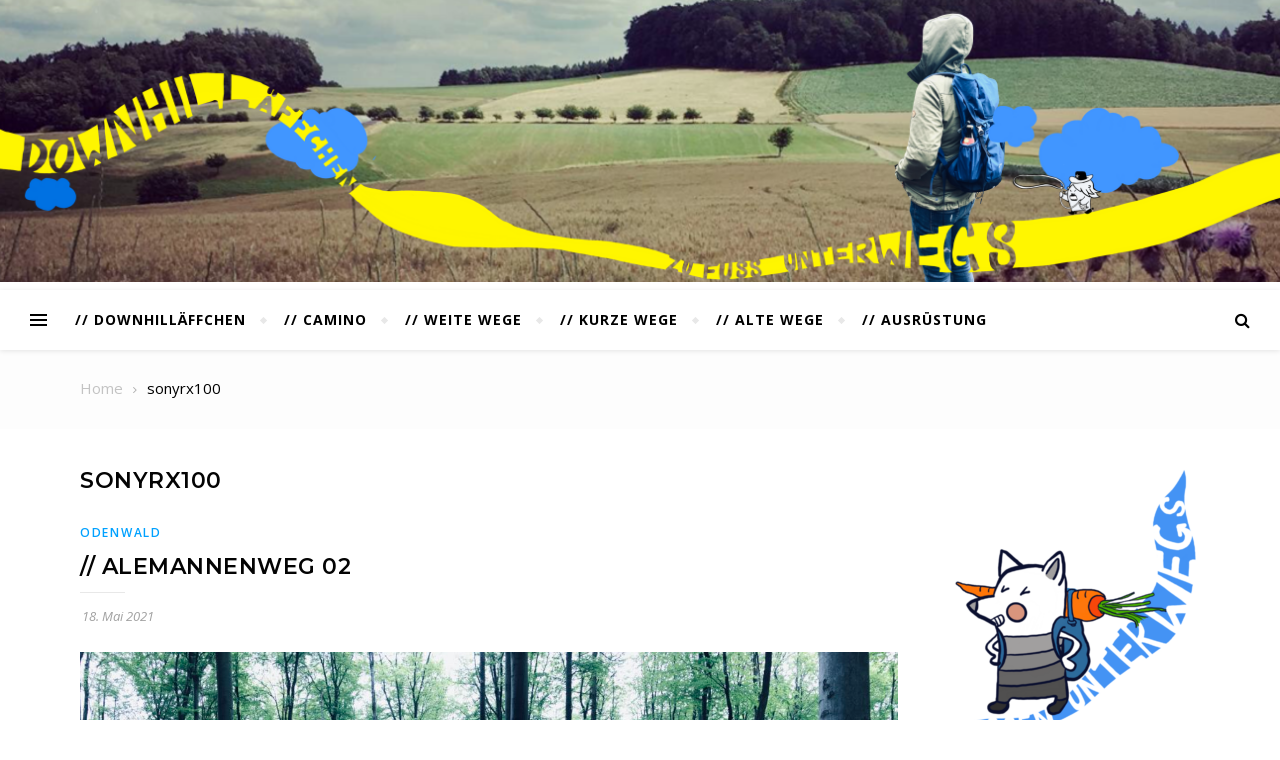

--- FILE ---
content_type: text/html; charset=UTF-8
request_url: https://xn--downhillffchen-dib.de/tag/sonyrx100/
body_size: 93985
content:
<!DOCTYPE html>
<html lang="de">
<head>
	<meta charset="UTF-8">
	<meta name="viewport" content="width=device-width, initial-scale=1.0" />
	<link rel="profile" href="http://gmpg.org/xfn/11">
<title>sonyrx100 &#8211; // DOWNHILLÄFFCHEN // ZU FUSS UNTERWEGS</title>
<meta name='robots' content='max-image-preview:large' />
<link rel='dns-prefetch' href='//fonts.googleapis.com' />
<link rel="alternate" type="application/rss+xml" title="// DOWNHILLÄFFCHEN // ZU FUSS UNTERWEGS &raquo; Feed" href="https://xn--downhillffchen-dib.de/feed/" />
<link rel="alternate" type="application/rss+xml" title="// DOWNHILLÄFFCHEN // ZU FUSS UNTERWEGS &raquo; Kommentar-Feed" href="https://xn--downhillffchen-dib.de/comments/feed/" />
<link rel="alternate" type="application/rss+xml" title="// DOWNHILLÄFFCHEN // ZU FUSS UNTERWEGS &raquo; sonyrx100 Schlagwort-Feed" href="https://xn--downhillffchen-dib.de/tag/sonyrx100/feed/" />
<style id='wp-img-auto-sizes-contain-inline-css' type='text/css'>
img:is([sizes=auto i],[sizes^="auto," i]){contain-intrinsic-size:3000px 1500px}
/*# sourceURL=wp-img-auto-sizes-contain-inline-css */
</style>
<style id='wp-emoji-styles-inline-css' type='text/css'>

	img.wp-smiley, img.emoji {
		display: inline !important;
		border: none !important;
		box-shadow: none !important;
		height: 1em !important;
		width: 1em !important;
		margin: 0 0.07em !important;
		vertical-align: -0.1em !important;
		background: none !important;
		padding: 0 !important;
	}
/*# sourceURL=wp-emoji-styles-inline-css */
</style>
<style id='wp-block-library-inline-css' type='text/css'>
:root{--wp-block-synced-color:#7a00df;--wp-block-synced-color--rgb:122,0,223;--wp-bound-block-color:var(--wp-block-synced-color);--wp-editor-canvas-background:#ddd;--wp-admin-theme-color:#007cba;--wp-admin-theme-color--rgb:0,124,186;--wp-admin-theme-color-darker-10:#006ba1;--wp-admin-theme-color-darker-10--rgb:0,107,160.5;--wp-admin-theme-color-darker-20:#005a87;--wp-admin-theme-color-darker-20--rgb:0,90,135;--wp-admin-border-width-focus:2px}@media (min-resolution:192dpi){:root{--wp-admin-border-width-focus:1.5px}}.wp-element-button{cursor:pointer}:root .has-very-light-gray-background-color{background-color:#eee}:root .has-very-dark-gray-background-color{background-color:#313131}:root .has-very-light-gray-color{color:#eee}:root .has-very-dark-gray-color{color:#313131}:root .has-vivid-green-cyan-to-vivid-cyan-blue-gradient-background{background:linear-gradient(135deg,#00d084,#0693e3)}:root .has-purple-crush-gradient-background{background:linear-gradient(135deg,#34e2e4,#4721fb 50%,#ab1dfe)}:root .has-hazy-dawn-gradient-background{background:linear-gradient(135deg,#faaca8,#dad0ec)}:root .has-subdued-olive-gradient-background{background:linear-gradient(135deg,#fafae1,#67a671)}:root .has-atomic-cream-gradient-background{background:linear-gradient(135deg,#fdd79a,#004a59)}:root .has-nightshade-gradient-background{background:linear-gradient(135deg,#330968,#31cdcf)}:root .has-midnight-gradient-background{background:linear-gradient(135deg,#020381,#2874fc)}:root{--wp--preset--font-size--normal:16px;--wp--preset--font-size--huge:42px}.has-regular-font-size{font-size:1em}.has-larger-font-size{font-size:2.625em}.has-normal-font-size{font-size:var(--wp--preset--font-size--normal)}.has-huge-font-size{font-size:var(--wp--preset--font-size--huge)}.has-text-align-center{text-align:center}.has-text-align-left{text-align:left}.has-text-align-right{text-align:right}.has-fit-text{white-space:nowrap!important}#end-resizable-editor-section{display:none}.aligncenter{clear:both}.items-justified-left{justify-content:flex-start}.items-justified-center{justify-content:center}.items-justified-right{justify-content:flex-end}.items-justified-space-between{justify-content:space-between}.screen-reader-text{border:0;clip-path:inset(50%);height:1px;margin:-1px;overflow:hidden;padding:0;position:absolute;width:1px;word-wrap:normal!important}.screen-reader-text:focus{background-color:#ddd;clip-path:none;color:#444;display:block;font-size:1em;height:auto;left:5px;line-height:normal;padding:15px 23px 14px;text-decoration:none;top:5px;width:auto;z-index:100000}html :where(.has-border-color){border-style:solid}html :where([style*=border-top-color]){border-top-style:solid}html :where([style*=border-right-color]){border-right-style:solid}html :where([style*=border-bottom-color]){border-bottom-style:solid}html :where([style*=border-left-color]){border-left-style:solid}html :where([style*=border-width]){border-style:solid}html :where([style*=border-top-width]){border-top-style:solid}html :where([style*=border-right-width]){border-right-style:solid}html :where([style*=border-bottom-width]){border-bottom-style:solid}html :where([style*=border-left-width]){border-left-style:solid}html :where(img[class*=wp-image-]){height:auto;max-width:100%}:where(figure){margin:0 0 1em}html :where(.is-position-sticky){--wp-admin--admin-bar--position-offset:var(--wp-admin--admin-bar--height,0px)}@media screen and (max-width:600px){html :where(.is-position-sticky){--wp-admin--admin-bar--position-offset:0px}}

/*# sourceURL=wp-block-library-inline-css */
</style><style id='global-styles-inline-css' type='text/css'>
:root{--wp--preset--aspect-ratio--square: 1;--wp--preset--aspect-ratio--4-3: 4/3;--wp--preset--aspect-ratio--3-4: 3/4;--wp--preset--aspect-ratio--3-2: 3/2;--wp--preset--aspect-ratio--2-3: 2/3;--wp--preset--aspect-ratio--16-9: 16/9;--wp--preset--aspect-ratio--9-16: 9/16;--wp--preset--color--black: #000000;--wp--preset--color--cyan-bluish-gray: #abb8c3;--wp--preset--color--white: #ffffff;--wp--preset--color--pale-pink: #f78da7;--wp--preset--color--vivid-red: #cf2e2e;--wp--preset--color--luminous-vivid-orange: #ff6900;--wp--preset--color--luminous-vivid-amber: #fcb900;--wp--preset--color--light-green-cyan: #7bdcb5;--wp--preset--color--vivid-green-cyan: #00d084;--wp--preset--color--pale-cyan-blue: #8ed1fc;--wp--preset--color--vivid-cyan-blue: #0693e3;--wp--preset--color--vivid-purple: #9b51e0;--wp--preset--gradient--vivid-cyan-blue-to-vivid-purple: linear-gradient(135deg,rgb(6,147,227) 0%,rgb(155,81,224) 100%);--wp--preset--gradient--light-green-cyan-to-vivid-green-cyan: linear-gradient(135deg,rgb(122,220,180) 0%,rgb(0,208,130) 100%);--wp--preset--gradient--luminous-vivid-amber-to-luminous-vivid-orange: linear-gradient(135deg,rgb(252,185,0) 0%,rgb(255,105,0) 100%);--wp--preset--gradient--luminous-vivid-orange-to-vivid-red: linear-gradient(135deg,rgb(255,105,0) 0%,rgb(207,46,46) 100%);--wp--preset--gradient--very-light-gray-to-cyan-bluish-gray: linear-gradient(135deg,rgb(238,238,238) 0%,rgb(169,184,195) 100%);--wp--preset--gradient--cool-to-warm-spectrum: linear-gradient(135deg,rgb(74,234,220) 0%,rgb(151,120,209) 20%,rgb(207,42,186) 40%,rgb(238,44,130) 60%,rgb(251,105,98) 80%,rgb(254,248,76) 100%);--wp--preset--gradient--blush-light-purple: linear-gradient(135deg,rgb(255,206,236) 0%,rgb(152,150,240) 100%);--wp--preset--gradient--blush-bordeaux: linear-gradient(135deg,rgb(254,205,165) 0%,rgb(254,45,45) 50%,rgb(107,0,62) 100%);--wp--preset--gradient--luminous-dusk: linear-gradient(135deg,rgb(255,203,112) 0%,rgb(199,81,192) 50%,rgb(65,88,208) 100%);--wp--preset--gradient--pale-ocean: linear-gradient(135deg,rgb(255,245,203) 0%,rgb(182,227,212) 50%,rgb(51,167,181) 100%);--wp--preset--gradient--electric-grass: linear-gradient(135deg,rgb(202,248,128) 0%,rgb(113,206,126) 100%);--wp--preset--gradient--midnight: linear-gradient(135deg,rgb(2,3,129) 0%,rgb(40,116,252) 100%);--wp--preset--font-size--small: 13px;--wp--preset--font-size--medium: 20px;--wp--preset--font-size--large: 36px;--wp--preset--font-size--x-large: 42px;--wp--preset--spacing--20: 0.44rem;--wp--preset--spacing--30: 0.67rem;--wp--preset--spacing--40: 1rem;--wp--preset--spacing--50: 1.5rem;--wp--preset--spacing--60: 2.25rem;--wp--preset--spacing--70: 3.38rem;--wp--preset--spacing--80: 5.06rem;--wp--preset--shadow--natural: 6px 6px 9px rgba(0, 0, 0, 0.2);--wp--preset--shadow--deep: 12px 12px 50px rgba(0, 0, 0, 0.4);--wp--preset--shadow--sharp: 6px 6px 0px rgba(0, 0, 0, 0.2);--wp--preset--shadow--outlined: 6px 6px 0px -3px rgb(255, 255, 255), 6px 6px rgb(0, 0, 0);--wp--preset--shadow--crisp: 6px 6px 0px rgb(0, 0, 0);}:where(.is-layout-flex){gap: 0.5em;}:where(.is-layout-grid){gap: 0.5em;}body .is-layout-flex{display: flex;}.is-layout-flex{flex-wrap: wrap;align-items: center;}.is-layout-flex > :is(*, div){margin: 0;}body .is-layout-grid{display: grid;}.is-layout-grid > :is(*, div){margin: 0;}:where(.wp-block-columns.is-layout-flex){gap: 2em;}:where(.wp-block-columns.is-layout-grid){gap: 2em;}:where(.wp-block-post-template.is-layout-flex){gap: 1.25em;}:where(.wp-block-post-template.is-layout-grid){gap: 1.25em;}.has-black-color{color: var(--wp--preset--color--black) !important;}.has-cyan-bluish-gray-color{color: var(--wp--preset--color--cyan-bluish-gray) !important;}.has-white-color{color: var(--wp--preset--color--white) !important;}.has-pale-pink-color{color: var(--wp--preset--color--pale-pink) !important;}.has-vivid-red-color{color: var(--wp--preset--color--vivid-red) !important;}.has-luminous-vivid-orange-color{color: var(--wp--preset--color--luminous-vivid-orange) !important;}.has-luminous-vivid-amber-color{color: var(--wp--preset--color--luminous-vivid-amber) !important;}.has-light-green-cyan-color{color: var(--wp--preset--color--light-green-cyan) !important;}.has-vivid-green-cyan-color{color: var(--wp--preset--color--vivid-green-cyan) !important;}.has-pale-cyan-blue-color{color: var(--wp--preset--color--pale-cyan-blue) !important;}.has-vivid-cyan-blue-color{color: var(--wp--preset--color--vivid-cyan-blue) !important;}.has-vivid-purple-color{color: var(--wp--preset--color--vivid-purple) !important;}.has-black-background-color{background-color: var(--wp--preset--color--black) !important;}.has-cyan-bluish-gray-background-color{background-color: var(--wp--preset--color--cyan-bluish-gray) !important;}.has-white-background-color{background-color: var(--wp--preset--color--white) !important;}.has-pale-pink-background-color{background-color: var(--wp--preset--color--pale-pink) !important;}.has-vivid-red-background-color{background-color: var(--wp--preset--color--vivid-red) !important;}.has-luminous-vivid-orange-background-color{background-color: var(--wp--preset--color--luminous-vivid-orange) !important;}.has-luminous-vivid-amber-background-color{background-color: var(--wp--preset--color--luminous-vivid-amber) !important;}.has-light-green-cyan-background-color{background-color: var(--wp--preset--color--light-green-cyan) !important;}.has-vivid-green-cyan-background-color{background-color: var(--wp--preset--color--vivid-green-cyan) !important;}.has-pale-cyan-blue-background-color{background-color: var(--wp--preset--color--pale-cyan-blue) !important;}.has-vivid-cyan-blue-background-color{background-color: var(--wp--preset--color--vivid-cyan-blue) !important;}.has-vivid-purple-background-color{background-color: var(--wp--preset--color--vivid-purple) !important;}.has-black-border-color{border-color: var(--wp--preset--color--black) !important;}.has-cyan-bluish-gray-border-color{border-color: var(--wp--preset--color--cyan-bluish-gray) !important;}.has-white-border-color{border-color: var(--wp--preset--color--white) !important;}.has-pale-pink-border-color{border-color: var(--wp--preset--color--pale-pink) !important;}.has-vivid-red-border-color{border-color: var(--wp--preset--color--vivid-red) !important;}.has-luminous-vivid-orange-border-color{border-color: var(--wp--preset--color--luminous-vivid-orange) !important;}.has-luminous-vivid-amber-border-color{border-color: var(--wp--preset--color--luminous-vivid-amber) !important;}.has-light-green-cyan-border-color{border-color: var(--wp--preset--color--light-green-cyan) !important;}.has-vivid-green-cyan-border-color{border-color: var(--wp--preset--color--vivid-green-cyan) !important;}.has-pale-cyan-blue-border-color{border-color: var(--wp--preset--color--pale-cyan-blue) !important;}.has-vivid-cyan-blue-border-color{border-color: var(--wp--preset--color--vivid-cyan-blue) !important;}.has-vivid-purple-border-color{border-color: var(--wp--preset--color--vivid-purple) !important;}.has-vivid-cyan-blue-to-vivid-purple-gradient-background{background: var(--wp--preset--gradient--vivid-cyan-blue-to-vivid-purple) !important;}.has-light-green-cyan-to-vivid-green-cyan-gradient-background{background: var(--wp--preset--gradient--light-green-cyan-to-vivid-green-cyan) !important;}.has-luminous-vivid-amber-to-luminous-vivid-orange-gradient-background{background: var(--wp--preset--gradient--luminous-vivid-amber-to-luminous-vivid-orange) !important;}.has-luminous-vivid-orange-to-vivid-red-gradient-background{background: var(--wp--preset--gradient--luminous-vivid-orange-to-vivid-red) !important;}.has-very-light-gray-to-cyan-bluish-gray-gradient-background{background: var(--wp--preset--gradient--very-light-gray-to-cyan-bluish-gray) !important;}.has-cool-to-warm-spectrum-gradient-background{background: var(--wp--preset--gradient--cool-to-warm-spectrum) !important;}.has-blush-light-purple-gradient-background{background: var(--wp--preset--gradient--blush-light-purple) !important;}.has-blush-bordeaux-gradient-background{background: var(--wp--preset--gradient--blush-bordeaux) !important;}.has-luminous-dusk-gradient-background{background: var(--wp--preset--gradient--luminous-dusk) !important;}.has-pale-ocean-gradient-background{background: var(--wp--preset--gradient--pale-ocean) !important;}.has-electric-grass-gradient-background{background: var(--wp--preset--gradient--electric-grass) !important;}.has-midnight-gradient-background{background: var(--wp--preset--gradient--midnight) !important;}.has-small-font-size{font-size: var(--wp--preset--font-size--small) !important;}.has-medium-font-size{font-size: var(--wp--preset--font-size--medium) !important;}.has-large-font-size{font-size: var(--wp--preset--font-size--large) !important;}.has-x-large-font-size{font-size: var(--wp--preset--font-size--x-large) !important;}
/*# sourceURL=global-styles-inline-css */
</style>

<style id='classic-theme-styles-inline-css' type='text/css'>
/*! This file is auto-generated */
.wp-block-button__link{color:#fff;background-color:#32373c;border-radius:9999px;box-shadow:none;text-decoration:none;padding:calc(.667em + 2px) calc(1.333em + 2px);font-size:1.125em}.wp-block-file__button{background:#32373c;color:#fff;text-decoration:none}
/*# sourceURL=/wp-includes/css/classic-themes.min.css */
</style>
<link rel='stylesheet' id='font-awesome-css' href='https://xn--downhillffchen-dib.de/wp-content/themes/slain/inc/centurylib/assets/library/font-awesome/css/font-awesome.min.css?ver=1.0.0' type='text/css' media='all' />
<link rel='stylesheet' id='tcy-front-style-css' href='https://xn--downhillffchen-dib.de/wp-content/themes/slain/inc/centurylib/assets/css/tcy-front-style.min.css?ver=1.0.0' type='text/css' media='all' />
<link rel='stylesheet' id='slain-fonts-css' href='https://fonts.googleapis.com/css?family=Open+Sans%3A400%2C400i%2C500%2C500i%2C600%2C600i%2C700%2C700i%7CMontserrat%3A400%2C400i%2C500%2C500i%2C600%2C600i%2C700%2C700i&#038;ver=6.9' type='text/css' media='all' />
<link rel='stylesheet' id='fontello-css' href='https://xn--downhillffchen-dib.de/wp-content/themes/slain/assets/vendor/fontello/css/fontello.css?ver=6.9' type='text/css' media='all' />
<link rel='stylesheet' id='slick-css-css' href='https://xn--downhillffchen-dib.de/wp-content/themes/slain/assets/vendor/slick/css/slick.min.css?ver=6.9' type='text/css' media='all' />
<link rel='stylesheet' id='perfect-scrollbar-css-css' href='https://xn--downhillffchen-dib.de/wp-content/themes/slain/assets/vendor/perfect-scrollbar/css/perfect-scrollbar.css?ver=6.9' type='text/css' media='all' />
<link rel='stylesheet' id='slain-main-css' href='https://xn--downhillffchen-dib.de/wp-content/themes/slain/assets/css/main.min.css?ver=1.0.5' type='text/css' media='all' />
<style id='slain-main-inline-css' type='text/css'>
#top-bar a:hover,#top-bar li.current-menu-item > a,#top-bar li.current-menu-ancestor > a,#top-bar .sub-menu li.current-menu-item > a,#top-bar .sub-menu li.current-menu-ancestor> a{color:#00a1ff}
.site-title a:hover,.header-socials-icon:hover{color:#000000}
.header-branding{background-color:}
#main-nav a:hover,#main-nav .svg-inline--fa:hover,#main-nav li.current-menu-item > a,#main-nav li.current-menu-ancestor > a,#main-nav .sub-menu li.current-menu-item > a,#main-nav .sub-menu li.current-menu-ancestor > a{color:#00a1ff}
.main-nav-sidebar:hover .bars span{background-color:#00a1ff}
.sidebar-menu,.main-content,.featured-slider-area,#featured-links{background-color:}
.featured-link .cv-inner{border-color:}
.featured-link:hover .cv-inner{border-color:}
.page-content .read-more a:hover,.page-content .post-title a:hover{color:rgba(3,3,3,0.75)}
a,.post-categories,#page-wrap .slain-widget.widget_text a,.scrolltop,.required{color:#00a1ff}
.ps-container > .ps-scrollbar-y-rail > .ps-scrollbar-y,.read-more a:after{background:#00a1ff}
a:hover,.scrolltop:hover{color:rgba(0,161,255,0.8)}
blockquote{border-color:#00a1ff}
.widget-title h4{border-bottom-color:#00a1ff}
::-moz-selection{color:#ffffff;background:#00a1ff}
::selection{color:#ffffff;background:#00a1ff}
.button,.page-content .slain-widget .button{color:#00a1ff;border-color:#00a1ff;background-color:transparent}
.button:hover,.slain-widget .button:hover,.submit:hover,.blog-pagination.numeric a:hover,.blog-pagination.numeric span,.slain-subscribe-box input[type="submit"],.widget_wysija input[type="submit"],.post-password-form input[type="submit"]:hover,.wpcf7 [type="submit"]:hover{color:#ffffff;background-color:#00a1ff}
.image-overlay,#infscr-loading,.page-content h4.image-overlay{color:#ffffff;background-color:rgba(73,73,73,0.2)}
.image-overlay a,.post-slider .prev-arrow,.post-slider .next-arrow,.page-content .image-overlay a,#featured-slider .slider-dots{color:#ffffff}
.slide-caption{background:rgba(255,255,255,0.95)}
.instagram-title{background:rgba(255,255,255,0.85)}
#page-footer a:hover{color:#00a1ff}
.boxed-wrapper{max-width:1160px}
.sidebar-menu{max-width:340px;left:-340px;padding:35px 20px 0px}
.sidebar-left,.sidebar-right{width:302px}
.main-container{width:calc(100% - 302px);width:-webkit-calc(100% - 302px)}
.blog-list-style{width:100%;padding-bottom:35px}
.blog-list-style .has-post-thumbnail .post-media{float:left;max-width:300px;width:100%}
.blog-list-style .has-post-thumbnail .post-content-wrap{width:calc(100% - 300px);width:-webkit-calc(100% - 300px);float:left;padding-left:32px}
.blog-list-style .post-header,.blog-list-style .read-more{text-align:left}
@media screen and ( max-width:979px ){.top-bar-socials{float:none !important}
.top-bar-socials a{line-height:40px !important}}
.header-branding{background-image:url();background-size:cover}
.header-branding{background-position:center center}
.custom-logo-link{max-width:200px}
.header-branding{background-image:none}
.header-logo a:not(.custom-logo-link),.site-description{display:none}
#main-nav{text-align:left}
#featured-links .featured-link{margin-right:25px}
#featured-links .featured-link:last-of-type{margin-right:0}
#featured-links .featured-link{width:calc( (100% - -25px) / 0 - 1px);width:-webkit-calc( (100% - -25px) / 0- 1px)}
.blog-grid > li{display:inline-block;vertical-align:top;margin-right:32px;margin-bottom:35px}
.blog-grid > li.blog-grid-style{width:calc((100% - 32px ) /2 - 1px);width:-webkit-calc((100% - 32px ) /2 - 1px)}
@media screen and ( min-width:979px ){.blog-grid > .blog-list-style:nth-last-of-type(-n+1){margin-bottom:0}
.blog-grid > .blog-grid-style:nth-last-of-type(-n+2){margin-bottom:0}}
@media screen and ( max-width:640px ){.blog-grid > li:nth-last-of-type(-n+1){margin-bottom:0}}
.blog-grid > li:nth-of-type(2n+2){margin-right:0}
.single .post-content > p:not(.wp-block-tag-cloud):first-of-type:first-letter,.page .post-content > p:not(.wp-block-tag-cloud):first-of-type:first-letter{float:left;margin:6px 9px 0 -1px;font-family:'Montserrat';font-weight:normal;font-style:normal;font-size:81px;line-height:65px;text-align:center;text-transform:uppercase}
@-moz-document url-prefix(){.single .post-content > p:not(.wp-block-tag-cloud):first-of-type:first-letter,.page .post-content > p:not(.wp-block-tag-cloud):first-of-type:first-letter{margin-top:10px !important}}
.header-logo a{font-family:''}
#main-menu li a,#mobile-menu li{font-weight:bold}
#main-menu li a,#mobile-menu li{text-transform:none}
.woocommerce div.product .stock,.woocommerce div.product p.price,.woocommerce div.product span.price,.woocommerce ul.products li.product .price,.woocommerce-Reviews .woocommerce-review__author,.woocommerce form .form-row .required,.woocommerce form .form-row.woocommerce-invalid label,.woocommerce .page-content div.product .woocommerce-tabs ul.tabs li a{color:#464646}
.woocommerce a.remove:hover{color:#464646 !important}
.woocommerce a.remove,.woocommerce .product_meta,.page-content .woocommerce-breadcrumb,.page-content .woocommerce-review-link,.page-content .woocommerce-breadcrumb a,.page-content .woocommerce-MyAccount-navigation-link a,.woocommerce .woocommerce-info:before,.woocommerce .page-content .woocommerce-result-count,.woocommerce-page .page-content .woocommerce-result-count,.woocommerce-Reviews .woocommerce-review__published-date,.woocommerce .product_list_widget .quantity,.woocommerce .widget_products .amount,.woocommerce .widget_price_filter .price_slider_amount,.woocommerce .widget_recently_viewed_products .amount,.woocommerce .widget_top_rated_products .amount,.woocommerce .widget_recent_reviews .reviewer{color:#a1a1a1}
.woocommerce a.remove{color:#a1a1a1 !important}
p.demo_store,.woocommerce-store-notice,.woocommerce span.onsale{background-color:#00a1ff}
.woocommerce .star-rating::before,.woocommerce .star-rating span::before,.woocommerce .page-content ul.products li.product .button,.page-content .woocommerce ul.products li.product .button,.page-content .woocommerce-MyAccount-navigation-link.is-active a,.page-content .woocommerce-MyAccount-navigation-link a:hover,.woocommerce-message::before{color:#00a1ff}
.woocommerce form.login,.woocommerce form.register,.woocommerce-account fieldset,.woocommerce form.checkout_coupon,.woocommerce .woocommerce-info,.woocommerce .woocommerce-error,.woocommerce .woocommerce-message,.woocommerce .widget_shopping_cart .total,.woocommerce.widget_shopping_cart .total,.woocommerce-Reviews .comment_container,.woocommerce-cart #payment ul.payment_methods,#add_payment_method #payment ul.payment_methods,.woocommerce-checkout #payment ul.payment_methods,.woocommerce div.product .woocommerce-tabs ul.tabs::before,.woocommerce div.product .woocommerce-tabs ul.tabs::after,.woocommerce div.product .woocommerce-tabs ul.tabs li,.woocommerce .woocommerce-MyAccount-navigation-link,.select2-container--default .select2-selection--single{border-color:#e8e8e8}
.woocommerce-cart #payment,#add_payment_method #payment,.woocommerce-checkout #payment,.woocommerce .woocommerce-info,.woocommerce .woocommerce-error,.woocommerce .woocommerce-message,.woocommerce div.product .woocommerce-tabs ul.tabs li{background-color:rgba(232,232,232,0.3)}
.woocommerce-cart #payment div.payment_box::before,#add_payment_method #payment div.payment_box::before,.woocommerce-checkout #payment div.payment_box::before{border-color:rgba(232,232,232,0.5)}
.woocommerce-cart #payment div.payment_box,#add_payment_method #payment div.payment_box,.woocommerce-checkout #payment div.payment_box{background-color:rgba(232,232,232,0.5)}
.page-content .woocommerce input.button,.page-content .woocommerce a.button,.page-content .woocommerce a.button.alt,.page-content .woocommerce button.button.alt,.page-content .woocommerce input.button.alt,.page-content .woocommerce #respond input#submit.alt,.woocommerce .page-content .widget_product_search input[type="submit"],.woocommerce .page-content .woocommerce-message .button,.woocommerce .page-content a.button.alt,.woocommerce .page-content button.button.alt,.woocommerce .page-content #respond input#submit,.woocommerce .page-content .widget_price_filter .button,.woocommerce .page-content .woocommerce-message .button,.woocommerce-page .page-content .woocommerce-message .button{color:#ffffff;background-color:#333333}
.page-content .woocommerce input.button:hover,.page-content .woocommerce a.button:hover,.page-content .woocommerce a.button.alt:hover,.page-content .woocommerce button.button.alt:hover,.page-content .woocommerce input.button.alt:hover,.page-content .woocommerce #respond input#submit.alt:hover,.woocommerce .page-content .woocommerce-message .button:hover,.woocommerce .page-content a.button.alt:hover,.woocommerce .page-content button.button.alt:hover,.woocommerce .page-content #respond input#submit:hover,.woocommerce .page-content .widget_price_filter .button:hover,.woocommerce .page-content .woocommerce-message .button:hover,.woocommerce-page .page-content .woocommerce-message .button:hover{color:#ffffff;background-color:#00a1ff}
.sidebar-left .widget-title{text-align:left}.sidebar-right .widget-title{text-align:left}
/*# sourceURL=slain-main-inline-css */
</style>
<link rel='stylesheet' id='slain-woocommerce-css' href='https://xn--downhillffchen-dib.de/wp-content/themes/slain/assets/css/woocommerce.min.css?ver=6.9' type='text/css' media='all' />
<link rel='stylesheet' id='slain-responsive-css' href='https://xn--downhillffchen-dib.de/wp-content/themes/slain/assets/css/responsive.min.css?ver=6.9' type='text/css' media='all' />
<link rel='stylesheet' id='slain-style-css' href='https://xn--downhillffchen-dib.de/wp-content/themes/slain/style.css?ver=1.0.0' type='text/css' media='all' />
<script type="text/javascript" src="https://xn--downhillffchen-dib.de/wp-includes/js/jquery/jquery.min.js?ver=3.7.1" id="jquery-core-js"></script>
<script type="text/javascript" src="https://xn--downhillffchen-dib.de/wp-includes/js/jquery/jquery-migrate.min.js?ver=3.4.1" id="jquery-migrate-js"></script>
<link rel="https://api.w.org/" href="https://xn--downhillffchen-dib.de/wp-json/" /><link rel="alternate" title="JSON" type="application/json" href="https://xn--downhillffchen-dib.de/wp-json/wp/v2/tags/391" /><link rel="EditURI" type="application/rsd+xml" title="RSD" href="https://xn--downhillffchen-dib.de/xmlrpc.php?rsd" />
<meta name="generator" content="WordPress 6.9" />
<style type="text/css" id="custom-background-css">
body.custom-background { background-color: #ffffff; }
</style>
	</head>

<body class="archive tag tag-sonyrx100 tag-391 custom-background wp-embed-responsive wp-theme-slain body_right_sidebar">
		<a class="skip-link screen-reader-text" href="#content">Skip to content</a>
	<!-- Preloader -->
	
	<!-- Page Wrapper -->
	<div id="page-wrap">

		<!-- Boxed Wrapper -->
				<header id="page-header" class="">

		<div class="custom-header-media">
	<div id="wp-custom-header" class="wp-custom-header"><img src="https://xn--downhillffchen-dib.de/wp-content/uploads/2021/04/7B109D7D-1716-4DC8-AE21-B446F575F973.png" width="5172" height="1140" alt="" decoding="async" fetchpriority="high" /></div></div>
<div id="main-nav" class="clear-fix menu-align-left">
	<div class="">	
		<div class="main-nav-buttons">
			<!-- Alt Sidebar Icon -->
						<a class="main-nav-sidebar" href="javascript:void(0)">
				<span class="btn-tooltip">Menu Sidebar</span>
				<span class="bars">
					<span></span>
					<span></span>
					<span></span>
				</span>
			</a>
					</div>
		<div class="sidebar-menu-wrap">
	<div class="sidebar-menu-close image-overlay"></div>
	<aside class="sidebar-menu small-widget-area" style="display: none;">
		<div class="sidebar-menu-header">
			<h3>Sidebar Menu</h3>
			<a class="sidebar-menu-close-btn" href="javascript:void(0)">
				<span></span>
				<span></span>
			</a>
		</div>
		<div id="search-2" class="slain-widget widget_search"><form role="search" method="get" id="searchform" class="clear-fix" action="https://xn--downhillffchen-dib.de/"><input type="search" name="s" id="s" placeholder="Search..." data-placeholder="Type then hit Enter..." value="" /><span class="svg-fa-wrap"><i class="fa fa-search"></i></span><input type="submit" id="searchsubmit" value="st" /></form></div><div id="media_image-5" class="slain-widget widget_media_image"><a href="https://elcaminodelzorro.com" target="_blank"><img width="272" height="300" src="https://xn--downhillffchen-dib.de/wp-content/uploads/2021/04/53DB54B6-535B-4F15-98C0-3BF85B66F24F-272x300.png" class="image wp-image-4583  attachment-medium size-medium" alt="" style="max-width: 100%; height: auto;" decoding="async" /></a></div><div id="tag_cloud-3" class="slain-widget widget_tag_cloud"><div class="alt-widget-title"><h4><span class="title-wrapper">CLOUD TAGS</span></h4></div><div class="tagcloud"><a href="https://xn--downhillffchen-dib.de/tag/abenteuer/" class="tag-cloud-link tag-link-28 tag-link-position-1" style="font-size: 9.5441176470588pt;" aria-label="abenteuer (6 Einträge)">abenteuer</a>
<a href="https://xn--downhillffchen-dib.de/tag/altmuehltal/" class="tag-cloud-link tag-link-514 tag-link-position-2" style="font-size: 8.8235294117647pt;" aria-label="altmühltal (5 Einträge)">altmühltal</a>
<a href="https://xn--downhillffchen-dib.de/tag/atlantik/" class="tag-cloud-link tag-link-44 tag-link-position-3" style="font-size: 8pt;" aria-label="Atlantik (4 Einträge)">Atlantik</a>
<a href="https://xn--downhillffchen-dib.de/tag/bayern/" class="tag-cloud-link tag-link-57 tag-link-position-4" style="font-size: 13.147058823529pt;" aria-label="bayern (15 Einträge)">bayern</a>
<a href="https://xn--downhillffchen-dib.de/tag/bettina-gladisch/" class="tag-cloud-link tag-link-65 tag-link-position-5" style="font-size: 17.264705882353pt;" aria-label="Bettina Gladisch (39 Einträge)">Bettina Gladisch</a>
<a href="https://xn--downhillffchen-dib.de/tag/blog/" class="tag-cloud-link tag-link-71 tag-link-position-6" style="font-size: 12.220588235294pt;" aria-label="blog (12 Einträge)">blog</a>
<a href="https://xn--downhillffchen-dib.de/tag/camino/" class="tag-cloud-link tag-link-80 tag-link-position-7" style="font-size: 16.029411764706pt;" aria-label="Camino (29 Einträge)">Camino</a>
<a href="https://xn--downhillffchen-dib.de/tag/camp/" class="tag-cloud-link tag-link-82 tag-link-position-8" style="font-size: 8.8235294117647pt;" aria-label="camp (5 Einträge)">camp</a>
<a href="https://xn--downhillffchen-dib.de/tag/darmstadt/" class="tag-cloud-link tag-link-98 tag-link-position-9" style="font-size: 10.058823529412pt;" aria-label="darmstadt (7 Einträge)">darmstadt</a>
<a href="https://xn--downhillffchen-dib.de/tag/deutschland/" class="tag-cloud-link tag-link-102 tag-link-position-10" style="font-size: 9.5441176470588pt;" aria-label="deutschland (6 Einträge)">deutschland</a>
<a href="https://xn--downhillffchen-dib.de/tag/draussen/" class="tag-cloud-link tag-link-108 tag-link-position-11" style="font-size: 9.5441176470588pt;" aria-label="draußen (6 Einträge)">draußen</a>
<a href="https://xn--downhillffchen-dib.de/tag/fernwandern/" class="tag-cloud-link tag-link-132 tag-link-position-12" style="font-size: 18.191176470588pt;" aria-label="fernwandern (48 Einträge)">fernwandern</a>
<a href="https://xn--downhillffchen-dib.de/tag/fernwanderweg/" class="tag-cloud-link tag-link-133 tag-link-position-13" style="font-size: 9.5441176470588pt;" aria-label="fernwanderweg (6 Einträge)">fernwanderweg</a>
<a href="https://xn--downhillffchen-dib.de/tag/foto/" class="tag-cloud-link tag-link-156 tag-link-position-14" style="font-size: 10.058823529412pt;" aria-label="foto (7 Einträge)">foto</a>
<a href="https://xn--downhillffchen-dib.de/tag/fototour/" class="tag-cloud-link tag-link-159 tag-link-position-15" style="font-size: 8pt;" aria-label="fototour (4 Einträge)">fototour</a>
<a href="https://xn--downhillffchen-dib.de/tag/franken/" class="tag-cloud-link tag-link-162 tag-link-position-16" style="font-size: 9.5441176470588pt;" aria-label="franken (6 Einträge)">franken</a>
<a href="https://xn--downhillffchen-dib.de/tag/hessen/" class="tag-cloud-link tag-link-202 tag-link-position-17" style="font-size: 15.514705882353pt;" aria-label="hessen (26 Einträge)">hessen</a>
<a href="https://xn--downhillffchen-dib.de/tag/hiking/" class="tag-cloud-link tag-link-206 tag-link-position-18" style="font-size: 16.338235294118pt;" aria-label="hiking (31 Einträge)">hiking</a>
<a href="https://xn--downhillffchen-dib.de/tag/jakobsweg/" class="tag-cloud-link tag-link-232 tag-link-position-19" style="font-size: 15.720588235294pt;" aria-label="jakobsweg (27 Einträge)">jakobsweg</a>
<a href="https://xn--downhillffchen-dib.de/tag/kungsleden/" class="tag-cloud-link tag-link-256 tag-link-position-20" style="font-size: 11.5pt;" aria-label="kungsleden (10 Einträge)">kungsleden</a>
<a href="https://xn--downhillffchen-dib.de/tag/mainz/" class="tag-cloud-link tag-link-270 tag-link-position-21" style="font-size: 8pt;" aria-label="mainz (4 Einträge)">mainz</a>
<a href="https://xn--downhillffchen-dib.de/tag/meer/" class="tag-cloud-link tag-link-278 tag-link-position-22" style="font-size: 9.5441176470588pt;" aria-label="Meer (6 Einträge)">Meer</a>
<a href="https://xn--downhillffchen-dib.de/tag/natur/" class="tag-cloud-link tag-link-294 tag-link-position-23" style="font-size: 14.794117647059pt;" aria-label="natur (22 Einträge)">natur</a>
<a href="https://xn--downhillffchen-dib.de/tag/odenwald/" class="tag-cloud-link tag-link-307 tag-link-position-24" style="font-size: 13.147058823529pt;" aria-label="ODENWALD (15 Einträge)">ODENWALD</a>
<a href="https://xn--downhillffchen-dib.de/tag/outdoor/" class="tag-cloud-link tag-link-314 tag-link-position-25" style="font-size: 12.941176470588pt;" aria-label="outdoor (14 Einträge)">outdoor</a>
<a href="https://xn--downhillffchen-dib.de/tag/packraft/" class="tag-cloud-link tag-link-319 tag-link-position-26" style="font-size: 10.573529411765pt;" aria-label="packraft (8 Einträge)">packraft</a>
<a href="https://xn--downhillffchen-dib.de/tag/packrafting/" class="tag-cloud-link tag-link-320 tag-link-position-27" style="font-size: 8.8235294117647pt;" aria-label="packrafting (5 Einträge)">packrafting</a>
<a href="https://xn--downhillffchen-dib.de/tag/pilgern/" class="tag-cloud-link tag-link-327 tag-link-position-28" style="font-size: 12.632352941176pt;" aria-label="pilgern (13 Einträge)">pilgern</a>
<a href="https://xn--downhillffchen-dib.de/tag/pixellasso/" class="tag-cloud-link tag-link-331 tag-link-position-29" style="font-size: 21.176470588235pt;" aria-label="pixellasso (95 Einträge)">pixellasso</a>
<a href="https://xn--downhillffchen-dib.de/tag/porto/" class="tag-cloud-link tag-link-338 tag-link-position-30" style="font-size: 8.8235294117647pt;" aria-label="Porto (5 Einträge)">Porto</a>
<a href="https://xn--downhillffchen-dib.de/tag/portugal/" class="tag-cloud-link tag-link-340 tag-link-position-31" style="font-size: 15pt;" aria-label="Portugal (23 Einträge)">Portugal</a>
<a href="https://xn--downhillffchen-dib.de/tag/rucksack/" class="tag-cloud-link tag-link-360 tag-link-position-32" style="font-size: 12.220588235294pt;" aria-label="rucksack (12 Einträge)">rucksack</a>
<a href="https://xn--downhillffchen-dib.de/tag/schweden/" class="tag-cloud-link tag-link-377 tag-link-position-33" style="font-size: 11.911764705882pt;" aria-label="schweden (11 Einträge)">schweden</a>
<a href="https://xn--downhillffchen-dib.de/tag/sonyrx100/" class="tag-cloud-link tag-link-391 tag-link-position-34" style="font-size: 12.632352941176pt;" aria-label="sonyrx100 (13 Einträge)">sonyrx100</a>
<a href="https://xn--downhillffchen-dib.de/tag/spanien/" class="tag-cloud-link tag-link-392 tag-link-position-35" style="font-size: 14.176470588235pt;" aria-label="spanien (19 Einträge)">spanien</a>
<a href="https://xn--downhillffchen-dib.de/tag/suedhessen/" class="tag-cloud-link tag-link-406 tag-link-position-36" style="font-size: 12.632352941176pt;" aria-label="südhessen (13 Einträge)">südhessen</a>
<a href="https://xn--downhillffchen-dib.de/tag/tour/" class="tag-cloud-link tag-link-420 tag-link-position-37" style="font-size: 10.058823529412pt;" aria-label="Tour (7 Einträge)">Tour</a>
<a href="https://xn--downhillffchen-dib.de/tag/trailfood/" class="tag-cloud-link tag-link-423 tag-link-position-38" style="font-size: 8.8235294117647pt;" aria-label="trailfood (5 Einträge)">trailfood</a>
<a href="https://xn--downhillffchen-dib.de/tag/trekking/" class="tag-cloud-link tag-link-426 tag-link-position-39" style="font-size: 13.455882352941pt;" aria-label="trekking (16 Einträge)">trekking</a>
<a href="https://xn--downhillffchen-dib.de/tag/unterwegs/" class="tag-cloud-link tag-link-438 tag-link-position-40" style="font-size: 18.088235294118pt;" aria-label="unterwegs (47 Einträge)">unterwegs</a>
<a href="https://xn--downhillffchen-dib.de/tag/urlaub/" class="tag-cloud-link tag-link-441 tag-link-position-41" style="font-size: 15.823529411765pt;" aria-label="urlaub (28 Einträge)">urlaub</a>
<a href="https://xn--downhillffchen-dib.de/tag/wald/" class="tag-cloud-link tag-link-447 tag-link-position-42" style="font-size: 9.5441176470588pt;" aria-label="wald (6 Einträge)">wald</a>
<a href="https://xn--downhillffchen-dib.de/tag/wanderblog/" class="tag-cloud-link tag-link-451 tag-link-position-43" style="font-size: 20.970588235294pt;" aria-label="wanderblog (90 Einträge)">wanderblog</a>
<a href="https://xn--downhillffchen-dib.de/tag/wanderlust/" class="tag-cloud-link tag-link-453 tag-link-position-44" style="font-size: 13.970588235294pt;" aria-label="Wanderlust (18 Einträge)">Wanderlust</a>
<a href="https://xn--downhillffchen-dib.de/tag/wandern/" class="tag-cloud-link tag-link-455 tag-link-position-45" style="font-size: 22pt;" aria-label="wandern (113 Einträge)">wandern</a></div>
</div>	</aside>
</div>			<!-- Mobile Menu Button -->
			<a class="mobile-menu-btn" href="javascript:void(0);">
				<span>Menu</span>
				<i class="fa fa-chevron-down"></i>
			</a>
				<nav class="main-menu-container"><ul id="main-menu" class=" has-left-icon  has-right-icon "><li id="menu-item-4585" class="menu-item menu-item-type-post_type menu-item-object-page menu-item-4585"><a href="https://xn--downhillffchen-dib.de/eine-seite-2/">// DOWNHILLÄFFCHEN</a></li>
<li id="menu-item-4636" class="menu-item menu-item-type-post_type menu-item-object-page menu-item-has-children menu-item-4636"><a href="https://xn--downhillffchen-dib.de/camino-2/">// CAMINO</a>
<ul class="sub-menu">
	<li id="menu-item-4622" class="menu-item menu-item-type-post_type menu-item-object-page menu-item-4622"><a href="https://xn--downhillffchen-dib.de/camino-portugues/">// PORTUGUÊS 2015</a></li>
	<li id="menu-item-4623" class="menu-item menu-item-type-post_type menu-item-object-page menu-item-4623"><a href="https://xn--downhillffchen-dib.de/camino-frances-2016/">// FRANCES 2016</a></li>
	<li id="menu-item-4637" class="menu-item menu-item-type-taxonomy menu-item-object-category menu-item-4637"><a href="https://xn--downhillffchen-dib.de/category/camino-2017/">// PORTUGUÊS 2017</a></li>
	<li id="menu-item-4633" class="menu-item menu-item-type-taxonomy menu-item-object-category menu-item-4633"><a href="https://xn--downhillffchen-dib.de/category/wintercamino/">// WINTERCAMINO 2019</a></li>
	<li id="menu-item-4619" class="menu-item menu-item-type-post_type menu-item-object-page menu-item-4619"><a href="https://xn--downhillffchen-dib.de/von-mainz-nach-fulda/">// MAINZ >>FULDA 2021</a></li>
	<li id="menu-item-5484" class="menu-item menu-item-type-post_type menu-item-object-page menu-item-5484"><a href="https://xn--downhillffchen-dib.de/camino-2/via-de-la-plata-2022/">// VIA DE LA PLATA 2022</a></li>
</ul>
</li>
<li id="menu-item-4611" class="menu-item menu-item-type-post_type menu-item-object-page menu-item-has-children menu-item-4611"><a href="https://xn--downhillffchen-dib.de/weite-wege/">// WEITE WEGE</a>
<ul class="sub-menu">
	<li id="menu-item-4620" class="menu-item menu-item-type-post_type menu-item-object-page menu-item-4620"><a href="https://xn--downhillffchen-dib.de/24-stunden-wanderung/">// 24 STUNDEN WANDERUNG 2016</a></li>
	<li id="menu-item-4624" class="menu-item menu-item-type-post_type menu-item-object-page menu-item-4624"><a href="https://xn--downhillffchen-dib.de/irland/">// KERRY WAY 2017</a></li>
	<li id="menu-item-4625" class="menu-item menu-item-type-post_type menu-item-object-page menu-item-4625"><a href="https://xn--downhillffchen-dib.de/lappland-2018/">// LAPPLAND 2018</a></li>
	<li id="menu-item-4621" class="menu-item menu-item-type-post_type menu-item-object-page menu-item-4621"><a href="https://xn--downhillffchen-dib.de/alpenueberquerung-2018/">// ALPENÜBERQUERUNG 2018</a></li>
	<li id="menu-item-4626" class="menu-item menu-item-type-post_type menu-item-object-page menu-item-4626"><a href="https://xn--downhillffchen-dib.de/rota-vicentina-2019/">// ROTA VICENTINA 2019</a></li>
	<li id="menu-item-4638" class="menu-item menu-item-type-taxonomy menu-item-object-category menu-item-4638"><a href="https://xn--downhillffchen-dib.de/category/dingle-way/">// DINGLE WAY 2019</a></li>
	<li id="menu-item-5055" class="menu-item menu-item-type-post_type menu-item-object-page menu-item-5055"><a href="https://xn--downhillffchen-dib.de/rennsteig-2021/">// RENNSTEIG 2021</a></li>
</ul>
</li>
<li id="menu-item-4612" class="menu-item menu-item-type-post_type menu-item-object-page menu-item-has-children menu-item-4612"><a href="https://xn--downhillffchen-dib.de/camino/">// KURZE WEGE</a>
<ul class="sub-menu">
	<li id="menu-item-4628" class="menu-item menu-item-type-taxonomy menu-item-object-category menu-item-4628"><a href="https://xn--downhillffchen-dib.de/category/touren/odenwald/">ODENWALD</a></li>
	<li id="menu-item-4630" class="menu-item menu-item-type-taxonomy menu-item-object-category menu-item-4630"><a href="https://xn--downhillffchen-dib.de/category/touren/rhoen/">RHÖN</a></li>
	<li id="menu-item-4629" class="menu-item menu-item-type-taxonomy menu-item-object-category menu-item-4629"><a href="https://xn--downhillffchen-dib.de/category/touren/pfalz/">PFALZ</a></li>
	<li id="menu-item-4627" class="menu-item menu-item-type-taxonomy menu-item-object-category menu-item-4627"><a href="https://xn--downhillffchen-dib.de/category/touren/alpen/">ALPEN</a></li>
	<li id="menu-item-4632" class="menu-item menu-item-type-taxonomy menu-item-object-category menu-item-4632"><a href="https://xn--downhillffchen-dib.de/category/touren/">TOUREN</a></li>
</ul>
</li>
<li id="menu-item-4615" class="menu-item menu-item-type-post_type menu-item-object-page menu-item-has-children menu-item-4615"><a href="https://xn--downhillffchen-dib.de/alte-wege/">// ALTE WEGE</a>
<ul class="sub-menu">
	<li id="menu-item-4616" class="menu-item menu-item-type-post_type menu-item-object-page menu-item-4616"><a href="https://xn--downhillffchen-dib.de/mein-outdoorjahr-2017/">// OUTDOOR 2017</a></li>
	<li id="menu-item-4617" class="menu-item menu-item-type-post_type menu-item-object-page menu-item-4617"><a href="https://xn--downhillffchen-dib.de/mein-outdoorjahr-2018/">// OUTDOOR 2018</a></li>
	<li id="menu-item-4678" class="menu-item menu-item-type-post_type menu-item-object-page menu-item-4678"><a href="https://xn--downhillffchen-dib.de/mein-outdoorjahr-2019/">// OUTDOOR 2019</a></li>
	<li id="menu-item-4618" class="menu-item menu-item-type-post_type menu-item-object-page menu-item-4618"><a href="https://xn--downhillffchen-dib.de/mein-wanderjahr-2020/">// OUTDOOR 2020</a></li>
</ul>
</li>
<li id="menu-item-4610" class="menu-item menu-item-type-post_type menu-item-object-page menu-item-has-children menu-item-4610"><a href="https://xn--downhillffchen-dib.de/ausruestung/">// AUSRÜSTUNG</a>
<ul class="sub-menu">
	<li id="menu-item-4706" class="menu-item menu-item-type-post_type menu-item-object-page menu-item-4706"><a href="https://xn--downhillffchen-dib.de/rucksaecke-2/">// RUCKSÄCKE</a></li>
	<li id="menu-item-4738" class="menu-item menu-item-type-post_type menu-item-object-page menu-item-4738"><a href="https://xn--downhillffchen-dib.de/lagern/">// LAGERN</a></li>
	<li id="menu-item-4687" class="menu-item menu-item-type-taxonomy menu-item-object-category menu-item-4687"><a href="https://xn--downhillffchen-dib.de/category/packraft/">// PACKRAFT &#038; CO</a></li>
</ul>
</li>
</ul></nav><nav class="mobile-menu-container"><ul id="mobile-menu" class=""><li class="menu-item menu-item-type-post_type menu-item-object-page menu-item-4585"><a href="https://xn--downhillffchen-dib.de/eine-seite-2/">// DOWNHILLÄFFCHEN</a></li>
<li class="menu-item menu-item-type-post_type menu-item-object-page menu-item-has-children menu-item-4636"><a href="https://xn--downhillffchen-dib.de/camino-2/">// CAMINO</a>
<ul class="sub-menu">
	<li class="menu-item menu-item-type-post_type menu-item-object-page menu-item-4622"><a href="https://xn--downhillffchen-dib.de/camino-portugues/">// PORTUGUÊS 2015</a></li>
	<li class="menu-item menu-item-type-post_type menu-item-object-page menu-item-4623"><a href="https://xn--downhillffchen-dib.de/camino-frances-2016/">// FRANCES 2016</a></li>
	<li class="menu-item menu-item-type-taxonomy menu-item-object-category menu-item-4637"><a href="https://xn--downhillffchen-dib.de/category/camino-2017/">// PORTUGUÊS 2017</a></li>
	<li class="menu-item menu-item-type-taxonomy menu-item-object-category menu-item-4633"><a href="https://xn--downhillffchen-dib.de/category/wintercamino/">// WINTERCAMINO 2019</a></li>
	<li class="menu-item menu-item-type-post_type menu-item-object-page menu-item-4619"><a href="https://xn--downhillffchen-dib.de/von-mainz-nach-fulda/">// MAINZ >>FULDA 2021</a></li>
	<li class="menu-item menu-item-type-post_type menu-item-object-page menu-item-5484"><a href="https://xn--downhillffchen-dib.de/camino-2/via-de-la-plata-2022/">// VIA DE LA PLATA 2022</a></li>
</ul>
</li>
<li class="menu-item menu-item-type-post_type menu-item-object-page menu-item-has-children menu-item-4611"><a href="https://xn--downhillffchen-dib.de/weite-wege/">// WEITE WEGE</a>
<ul class="sub-menu">
	<li class="menu-item menu-item-type-post_type menu-item-object-page menu-item-4620"><a href="https://xn--downhillffchen-dib.de/24-stunden-wanderung/">// 24 STUNDEN WANDERUNG 2016</a></li>
	<li class="menu-item menu-item-type-post_type menu-item-object-page menu-item-4624"><a href="https://xn--downhillffchen-dib.de/irland/">// KERRY WAY 2017</a></li>
	<li class="menu-item menu-item-type-post_type menu-item-object-page menu-item-4625"><a href="https://xn--downhillffchen-dib.de/lappland-2018/">// LAPPLAND 2018</a></li>
	<li class="menu-item menu-item-type-post_type menu-item-object-page menu-item-4621"><a href="https://xn--downhillffchen-dib.de/alpenueberquerung-2018/">// ALPENÜBERQUERUNG 2018</a></li>
	<li class="menu-item menu-item-type-post_type menu-item-object-page menu-item-4626"><a href="https://xn--downhillffchen-dib.de/rota-vicentina-2019/">// ROTA VICENTINA 2019</a></li>
	<li class="menu-item menu-item-type-taxonomy menu-item-object-category menu-item-4638"><a href="https://xn--downhillffchen-dib.de/category/dingle-way/">// DINGLE WAY 2019</a></li>
	<li class="menu-item menu-item-type-post_type menu-item-object-page menu-item-5055"><a href="https://xn--downhillffchen-dib.de/rennsteig-2021/">// RENNSTEIG 2021</a></li>
</ul>
</li>
<li class="menu-item menu-item-type-post_type menu-item-object-page menu-item-has-children menu-item-4612"><a href="https://xn--downhillffchen-dib.de/camino/">// KURZE WEGE</a>
<ul class="sub-menu">
	<li class="menu-item menu-item-type-taxonomy menu-item-object-category menu-item-4628"><a href="https://xn--downhillffchen-dib.de/category/touren/odenwald/">ODENWALD</a></li>
	<li class="menu-item menu-item-type-taxonomy menu-item-object-category menu-item-4630"><a href="https://xn--downhillffchen-dib.de/category/touren/rhoen/">RHÖN</a></li>
	<li class="menu-item menu-item-type-taxonomy menu-item-object-category menu-item-4629"><a href="https://xn--downhillffchen-dib.de/category/touren/pfalz/">PFALZ</a></li>
	<li class="menu-item menu-item-type-taxonomy menu-item-object-category menu-item-4627"><a href="https://xn--downhillffchen-dib.de/category/touren/alpen/">ALPEN</a></li>
	<li class="menu-item menu-item-type-taxonomy menu-item-object-category menu-item-4632"><a href="https://xn--downhillffchen-dib.de/category/touren/">TOUREN</a></li>
</ul>
</li>
<li class="menu-item menu-item-type-post_type menu-item-object-page menu-item-has-children menu-item-4615"><a href="https://xn--downhillffchen-dib.de/alte-wege/">// ALTE WEGE</a>
<ul class="sub-menu">
	<li class="menu-item menu-item-type-post_type menu-item-object-page menu-item-4616"><a href="https://xn--downhillffchen-dib.de/mein-outdoorjahr-2017/">// OUTDOOR 2017</a></li>
	<li class="menu-item menu-item-type-post_type menu-item-object-page menu-item-4617"><a href="https://xn--downhillffchen-dib.de/mein-outdoorjahr-2018/">// OUTDOOR 2018</a></li>
	<li class="menu-item menu-item-type-post_type menu-item-object-page menu-item-4678"><a href="https://xn--downhillffchen-dib.de/mein-outdoorjahr-2019/">// OUTDOOR 2019</a></li>
	<li class="menu-item menu-item-type-post_type menu-item-object-page menu-item-4618"><a href="https://xn--downhillffchen-dib.de/mein-wanderjahr-2020/">// OUTDOOR 2020</a></li>
</ul>
</li>
<li class="menu-item menu-item-type-post_type menu-item-object-page menu-item-has-children menu-item-4610"><a href="https://xn--downhillffchen-dib.de/ausruestung/">// AUSRÜSTUNG</a>
<ul class="sub-menu">
	<li class="menu-item menu-item-type-post_type menu-item-object-page menu-item-4706"><a href="https://xn--downhillffchen-dib.de/rucksaecke-2/">// RUCKSÄCKE</a></li>
	<li class="menu-item menu-item-type-post_type menu-item-object-page menu-item-4738"><a href="https://xn--downhillffchen-dib.de/lagern/">// LAGERN</a></li>
	<li class="menu-item menu-item-type-taxonomy menu-item-object-category menu-item-4687"><a href="https://xn--downhillffchen-dib.de/category/packraft/">// PACKRAFT &#038; CO</a></li>
</ul>
</li>
 </ul></nav>		<!-- Icons -->
		<div class="main-nav-icons">
			<!-- Random Post Button -->	
						<div class="main-nav-search">
				<span class="btn-tooltip">Search</span>
				<a href="#" class="fa fa-search"></a>
				<a href="#" class="fa fa-times"></a>
			</div><!--main-nav-search-->
			
					</div>
					<div class="menu-search-from">
				<form role="search" method="get" id="searchform" class="clear-fix" action="https://xn--downhillffchen-dib.de/"><input type="search" name="s" id="s" placeholder="Search..." data-placeholder="Type then hit Enter..." value="" /><span class="svg-fa-wrap"><i class="fa fa-search"></i></span><input type="submit" id="searchsubmit" value="st" /></form>			</div>
			</div>
</div><!-- #main-nav -->
		</header><!-- #page-header -->
		<!-- Page Content -->
		<div class="page-content" id="content">
			        <div id="breadcrumbs" class="centurylib-breadcrumbs-wrapper ">
            <div class="breadcrumbs-wrap layout1 no-image" style="background-image:url();" >
                <div class="centurylib-bdcb-container boxed-wrapper">
                    <div role="navigation" class="breadcrumb-trail breadcrumbs" itemprop="breadcrumb"><div class="container"><ul class="trail-items" itemscope itemtype="http://schema.org/BreadcrumbList"><meta name="numberOfItems" content="2" /><meta name="itemListOrder" content="Ascending" /><li itemprop="itemListElement" itemscope itemtype="http://schema.org/ListItem" class="trail-item trail-begin"><a href="https://xn--downhillffchen-dib.de" rel="home"><span itemprop="name">Home</span></a><meta content="1" /></li><li itemprop="itemListElement" itemscope itemtype="http://schema.org/ListItem" class="trail-item trail-end"><span itemprop="name">sonyrx100</span><meta content="2" /></li></ul></div></div>                </div><!-- .container -->
            </div>
        </div><!-- #breadcrumb -->
        <div class="main-content clear-fix " data-sidebar-sticky="1">
	<div class="boxed-wrapper">
		<div class="main-container">
			<div class="category-description">  
				<h1 class="page-title">sonyrx100</h1>			</div>
			<ul class="blog-grid">
			<li class="blog-classic-style">
	<article id="post-4821" class="blog-post post-4821 post type-post status-publish format-standard has-post-thumbnail hentry category-odenwald tag-alemannenweg tag-bettina-gladisch tag-draussen tag-fernwandern tag-fernwanderweg tag-fototour tag-hessen tag-natur tag-nature tag-odenwald tag-sonyrx100 tag-suedhessen tag-tour tag-wald tag-wanderlust tag-wandern">
		<header class="post-header">
						<div class="post-categories">
				<a class="cat-odenwald" href="https://xn--downhillffchen-dib.de/category/touren/odenwald/" title="ODENWALD">ODENWALD</a>			</div>
									<h2 class="post-title">
				<a href="https://xn--downhillffchen-dib.de/2021/05/18/alemannenweg-02/">// ALEMANNENWEG 02</a>
			</h2>
						<span class="border-divider"></span>
			<div class="post-meta clear-fix">
								<span class="post-date">18. Mai 2021</span>
							</div>
		</header>
					<div class="post-media">
				<a href="https://xn--downhillffchen-dib.de/2021/05/18/alemannenweg-02/"></a>
				<img width="1140" height="519" src="https://xn--downhillffchen-dib.de/wp-content/uploads/2021/05/997DE1DE-0FA5-46F0-8826-37FD70CE346A-1140x519.jpeg" class="attachment-slain-thumb-1140xauto size-slain-thumb-1140xauto wp-post-image" alt="" decoding="async" />			</div>
						<div class="post-content">
			<p>ALSBACH &gt;&gt; BRANDAU Meine zweite Etappe beginnt heute mit leichtem Nieselregen um kurz nach 8:00 Uhr in Alsbach. Von nun an ging es bergauf. Der nebelverhüllte Melibokus ruft. Erster Stopp: das Alsbacher Schloss. Den Burghof teile ich mir nur mit Pfauen und Hühnern, ansonsten bin ich hier oben ganz allein und genieße die tolle Aussicht. Es geht weiter durch den leuchtend grünen Wald &#8211; ich treffe meinen ersten Feuersalamander „Lurchi“ &#8211; und lege kurz vorm Gipfel ein Kaffeepäuschen ein. Oben strahlt die Sonne und ich überlege welchen Weg ich</p>
		</div>
						<div class="read-more">
			<a href="https://xn--downhillffchen-dib.de/2021/05/18/alemannenweg-02/">Read More...</a>
		</div>
				<footer class="post-footer clear-fix">
						<span class="post-author">
				<a href="https://xn--downhillffchen-dib.de/author/betti/"><img alt='' src='https://secure.gravatar.com/avatar/246b5ba39f2524db08482e321d8a7bcd4feef69eb7776e13ea246d309833be60?s=30&#038;d=mm&#038;r=g' srcset='https://secure.gravatar.com/avatar/246b5ba39f2524db08482e321d8a7bcd4feef69eb7776e13ea246d309833be60?s=60&#038;d=mm&#038;r=g 2x' class='avatar avatar-30 photo' height='30' width='30' loading='lazy' decoding='async'/></a><a href="https://xn--downhillffchen-dib.de/author/betti/" title="Beiträge von betti" rel="author">betti</a>			</span>
						<a href="https://xn--downhillffchen-dib.de/2021/05/18/alemannenweg-02/#respond" class="post-comments" >0 Comments</a>		</footer>
			</article>
</li><li class="blog-list-style">
	<article id="post-4796" class="blog-post clear-fix post-4796 post type-post status-publish format-standard has-post-thumbnail hentry category-odenwald tag-alemannenweg tag-bettina-gladisch tag-draussen-2 tag-fernwandern tag-fernwanderweg tag-fototour tag-hessen tag-natur tag-nature tag-odenwald tag-sonyrx100 tag-suedhessen tag-tour tag-wald tag-wanderlust tag-wandern">
					<div class="post-media">
				<a href="https://xn--downhillffchen-dib.de/2021/05/17/alemannenweg-01/"></a>
				<img width="300" height="300" src="https://xn--downhillffchen-dib.de/wp-content/uploads/2021/05/8CB2972C-9F1F-4753-9906-6383F9B16A8A-300x300.jpeg" class="attachment-slain-thumb-300x300 size-slain-thumb-300x300 wp-post-image" alt="" decoding="async" loading="lazy" />			</div>
				<div class="post-content-wrap">
			<header class="post-header">
								<div class="post-categories"><a class="cat-odenwald" href="https://xn--downhillffchen-dib.de/category/touren/odenwald/" title="ODENWALD">ODENWALD</a></div>
												<h2 class="post-title">
					<a href="https://xn--downhillffchen-dib.de/2021/05/17/alemannenweg-01/">// ALEMANNENWEG 01</a>
				</h2>
								<div class="post-meta clear-fix">
										<span>By </span>
					<span class="post-author"><a href="https://xn--downhillffchen-dib.de/author/betti/" title="Beiträge von betti" rel="author">betti</a></span>
													
					<span class="meta-sep">/</span>
					<span class="post-date">17. Mai 2021</span>
															<span class="meta-sep">/</span>
						<a href="https://xn--downhillffchen-dib.de/2021/05/17/alemannenweg-01/#respond" class="post-comments" >0 Comments</a>									</div>
			</header>
						<div class="post-content">
				<p>MÜHLTAL >> ALSBACH Nach zwei Tagen Akku aufladen stecke ich voller Energie und will raus. Im Supermarkt besorge ich mir eine Brotzeit und mache mich auf zur Burg Frankenstein. Starkregen und Sonne wechseln sich ab. Es ist schlammig und die „Himmelsleiter“ bringt mich ganz schön zum Schwitzen. Als die Beschilderung des Alemannenwegs auftaucht entschließe ich mich spontan dem Roten A zu folgen. Der Alemannenweg ist ein 144 Kilometer langer Rundwanderweg durch den Odenwald. Das tröpfeln im Wald und die viele Frischluft lenken mich so sehr ab, dass es mich erstmal hinfrazt. Vorsichtig tapse ich weiter durch den</p>
			</div>
										<div class="read-more">
					<a href="https://xn--downhillffchen-dib.de/2021/05/17/alemannenweg-01/">Read More...</a>
				</div>
					</div>
			</article>
</li><li class="blog-list-style">
	<article id="post-4793" class="blog-post clear-fix post-4793 post type-post status-publish format-standard has-post-thumbnail hentry category-odenwald tag-draussen-2 tag-foto tag-fotografie tag-fotosmachen tag-natur tag-schwarzweiss tag-sonyrx100 tag-swfotos tag-wanderlust tag-wandern">
					<div class="post-media">
				<a href="https://xn--downhillffchen-dib.de/2021/05/09/fototour-gb-lichtenberg/"></a>
				<img width="300" height="300" src="https://xn--downhillffchen-dib.de/wp-content/uploads/2021/05/6236C18B-DDEC-4FAD-8E14-550AA4F67447-300x300.jpeg" class="attachment-slain-thumb-300x300 size-slain-thumb-300x300 wp-post-image" alt="" decoding="async" loading="lazy" />			</div>
				<div class="post-content-wrap">
			<header class="post-header">
								<div class="post-categories"><a class="cat-odenwald" href="https://xn--downhillffchen-dib.de/category/touren/odenwald/" title="ODENWALD">ODENWALD</a></div>
												<h2 class="post-title">
					<a href="https://xn--downhillffchen-dib.de/2021/05/09/fototour-gb-lichtenberg/">// FOTOTOUR. GB >> LICHTENBERG</a>
				</h2>
								<div class="post-meta clear-fix">
										<span>By </span>
					<span class="post-author"><a href="https://xn--downhillffchen-dib.de/author/betti/" title="Beiträge von betti" rel="author">betti</a></span>
													
					<span class="meta-sep">/</span>
					<span class="post-date">9. Mai 2021</span>
															<span class="meta-sep">/</span>
						<a href="https://xn--downhillffchen-dib.de/2021/05/09/fototour-gb-lichtenberg/#respond" class="post-comments" >0 Comments</a>									</div>
			</header>
						<div class="post-content">
				<p>Immer noch viel zu selten schnappe ich mir meine Kamera um auf Fototouren zu gehen. Aus Bequemlichkeit wird die Hausrunde gelaufen und ab und zu ein Handyfoto gemacht. Nun war es mir mal wieder nach Erkunden neuer Wege und Fotomotiven. Herausforderung: Schwarzweiß-Fotos! Ich starte auf dem Wanderparkplatz bei Groß-Bieberau und laufe grob Richtung Schloß Lichtenberg. Die Tour ist gut 14 Kilometer lang und überrascht mit interessanten Ecken, tollen Ausblicken und immer wieder Graupelschauern.</p>
			</div>
										<div class="read-more">
					<a href="https://xn--downhillffchen-dib.de/2021/05/09/fototour-gb-lichtenberg/">Read More...</a>
				</div>
					</div>
			</article>
</li><li class="blog-list-style">
	<article id="post-2678" class="blog-post clear-fix post-2678 post type-post status-publish format-standard has-post-thumbnail hentry category-serra-da-estrela-2020 tag-berge tag-bettina-gladisch tag-herbst tag-hiking tag-meer tag-pixellasso tag-portugal tag-rucksack tag-rucksackpacken tag-serra-da-estrela tag-sonyrx100 tag-sternengebirge tag-unterwegs tag-wanderblog tag-wandern">
					<div class="post-media">
				<a href="https://xn--downhillffchen-dib.de/2020/08/24/urlaubsvorfreude/"></a>
				<img width="300" height="300" src="https://xn--downhillffchen-dib.de/wp-content/uploads/2020/08/img_7457-300x300.jpg" class="attachment-slain-thumb-300x300 size-slain-thumb-300x300 wp-post-image" alt="" decoding="async" loading="lazy" />			</div>
				<div class="post-content-wrap">
			<header class="post-header">
								<div class="post-categories"><a class="cat-serra-da-estrela-2020" href="https://xn--downhillffchen-dib.de/category/serra-da-estrela-2020/" title="SERRA DA ESTRELA 2020">SERRA DA ESTRELA 2020</a></div>
												<h2 class="post-title">
					<a href="https://xn--downhillffchen-dib.de/2020/08/24/urlaubsvorfreude/">// URLAUBSVORFREUDE</a>
				</h2>
								<div class="post-meta clear-fix">
										<span>By </span>
					<span class="post-author"><a href="https://xn--downhillffchen-dib.de/author/betti/" title="Beiträge von betti" rel="author">betti</a></span>
													
					<span class="meta-sep">/</span>
					<span class="post-date">24. August 2020</span>
															<span class="meta-sep">/</span>
						<a href="https://xn--downhillffchen-dib.de/2020/08/24/urlaubsvorfreude/#respond" class="post-comments" >0 Comments</a>									</div>
			</header>
						<div class="post-content">
				<p>&nbsp; Noch knapp zwei Wochen, dann geht es mit Oli nach Portugal&#8230; ja schon wieder 😉 Allerdings verbringen wir unseren Urlaub diesmal im Hinterland. In der Nähe der Serra da Estrela haben wir uns ein Ferienhäuschen gemietet. Der Rucksack steht bereit für‘s erste Probepacken, bei Pasteis de Nata und Delta Kaffee schreibe ich meine Packliste und bastel mein Reisetagebuch. Die Vorfreude auf den Urlaub ist mit die schönste Freude 🤗😎</p>
			</div>
										<div class="read-more">
					<a href="https://xn--downhillffchen-dib.de/2020/08/24/urlaubsvorfreude/">Read More...</a>
				</div>
					</div>
			</article>
</li><li class="blog-list-style">
	<article id="post-2337" class="blog-post clear-fix post-2337 post type-post status-publish format-standard has-post-thumbnail hentry category-odenwald category-touren tag-bettina-gladisch tag-frankenhausen tag-herbst tag-natur tag-outdoor tag-pixellasso tag-sonyrx100 tag-unterwegs tag-wanderblog tag-wandern">
					<div class="post-media">
				<a href="https://xn--downhillffchen-dib.de/2019/11/10/erster-herbstspaziergang/"></a>
				<img width="300" height="300" src="https://xn--downhillffchen-dib.de/wp-content/uploads/2019/11/img_9374-300x300.jpg" class="attachment-slain-thumb-300x300 size-slain-thumb-300x300 wp-post-image" alt="" decoding="async" loading="lazy" />			</div>
				<div class="post-content-wrap">
			<header class="post-header">
								<div class="post-categories"><a class="cat-odenwald" href="https://xn--downhillffchen-dib.de/category/touren/odenwald/" title="ODENWALD">ODENWALD</a>, <a class="cat-touren" href="https://xn--downhillffchen-dib.de/category/touren/" title="TOUREN">TOUREN</a></div>
												<h2 class="post-title">
					<a href="https://xn--downhillffchen-dib.de/2019/11/10/erster-herbstspaziergang/">// ERSTER HERBSTSPAZIERGANG</a>
				</h2>
								<div class="post-meta clear-fix">
										<span>By </span>
					<span class="post-author"><a href="https://xn--downhillffchen-dib.de/author/betti/" title="Beiträge von betti" rel="author">betti</a></span>
													
					<span class="meta-sep">/</span>
					<span class="post-date">10. November 2019</span>
															<span class="meta-sep">/</span>
						<a href="https://xn--downhillffchen-dib.de/2019/11/10/erster-herbstspaziergang/#respond" class="post-comments" >0 Comments</a>									</div>
			</header>
						<div class="post-content">
				<p>&#8230;und das fast Mitte November. Durch ein Projekt auf der Arbeit komme ich momentan nicht so oft raus wie ich möchte. Noch zwei Wochen, dann habe ich wieder Zeit! Denn Ende des Jahres steht noch ein Wanderurlaub an für den ich mich noch etwas einlaufen will. Heute früh stand mal wieder meine Frankenhausen Runde auf dem Programm &#8211; das erste Mal im Nebel. Viel frische Luft und tolle Farben. Was habe ich das vermisst 😍</p>
			</div>
										<div class="read-more">
					<a href="https://xn--downhillffchen-dib.de/2019/11/10/erster-herbstspaziergang/">Read More...</a>
				</div>
					</div>
			</article>
</li><li class="blog-list-style">
	<article id="post-2301" class="blog-post clear-fix post-2301 post type-post status-publish format-standard has-post-thumbnail hentry category-dingle-way tag-beach tag-bettina-gladisch tag-camp tag-dingle tag-draussen tag-eire tag-fernwandern tag-foto tag-hiking tag-ireland tag-irland tag-kerry tag-natur tag-outdoor tag-pixellasso tag-rucksack tag-sonyrx100 tag-strand tag-tralee tag-unterwegs tag-urlaub tag-wanderblog tag-wanderlust tag-wandern">
					<div class="post-media">
				<a href="https://xn--downhillffchen-dib.de/2019/09/26/finally-arrived/"></a>
				<img width="300" height="300" src="https://xn--downhillffchen-dib.de/wp-content/uploads/2019/09/img_20190925_132404-300x300.jpg" class="attachment-slain-thumb-300x300 size-slain-thumb-300x300 wp-post-image" alt="" decoding="async" loading="lazy" />			</div>
				<div class="post-content-wrap">
			<header class="post-header">
								<div class="post-categories"><a class="cat-dingle-way" href="https://xn--downhillffchen-dib.de/category/dingle-way/" title="DINGLE WAY">DINGLE WAY</a></div>
												<h2 class="post-title">
					<a href="https://xn--downhillffchen-dib.de/2019/09/26/finally-arrived/">// FINALLY ARRIVED</a>
				</h2>
								<div class="post-meta clear-fix">
										<span>By </span>
					<span class="post-author"><a href="https://xn--downhillffchen-dib.de/author/betti/" title="Beiträge von betti" rel="author">betti</a></span>
													
					<span class="meta-sep">/</span>
					<span class="post-date">26. September 2019</span>
															<span class="meta-sep">/</span>
						<a href="https://xn--downhillffchen-dib.de/2019/09/26/finally-arrived/#respond" class="post-comments" >0 Comments</a>									</div>
			</header>
						<div class="post-content">
				<p>Die letzten Kilometer zurück nach Camp. Phänomenaler Sonnenaufgang, danach eine relativ unspektakuläre Etappe &#8211; gegen Ende Sprühregen. Besonders genervt hat mich der letzte Strandabschnitt &#8211; plötzlich steht man wieder vor einem kleinen Bach und hat nun die Wahl: Schuhe aus, wieder zurück oder mit Schuhen durch&#8217;s Wasser. Danach geht&#8217;s wieder an einer Straße entlang. Alle fahren mindestens 250 Km/h und Platz zum Ausweichen gibt es kaum. Memo an mich selbst: das nächste mal zwei paar Trailrunners einpacken, wobei ein Paar immer am Trocknen ist. Außerdem eine Warnweste für Straßenabschnitte mitnehmen&#8230; Um kurz nach eins erreiche ich glücklich</p>
			</div>
										<div class="read-more">
					<a href="https://xn--downhillffchen-dib.de/2019/09/26/finally-arrived/">Read More...</a>
				</div>
					</div>
			</article>
</li><li class="blog-list-style">
	<article id="post-2300" class="blog-post clear-fix post-2300 post type-post status-publish format-standard has-post-thumbnail hentry category-dingle-way tag-beach tag-bettina-gladisch tag-dingle tag-eire tag-fernwandern tag-hiking tag-ireland tag-irland tag-natur tag-outdoor tag-pixellasso tag-sonyrx100 tag-strand tag-unterwegs tag-urlaub tag-wanderblog tag-wandern">
					<div class="post-media">
				<a href="https://xn--downhillffchen-dib.de/2019/09/25/tag-am-meer/"></a>
				<img width="300" height="300" src="https://xn--downhillffchen-dib.de/wp-content/uploads/2019/09/img_20190924_123240-300x300.jpg" class="attachment-slain-thumb-300x300 size-slain-thumb-300x300 wp-post-image" alt="" decoding="async" loading="lazy" />			</div>
				<div class="post-content-wrap">
			<header class="post-header">
								<div class="post-categories"><a class="cat-dingle-way" href="https://xn--downhillffchen-dib.de/category/dingle-way/" title="DINGLE WAY">DINGLE WAY</a></div>
												<h2 class="post-title">
					<a href="https://xn--downhillffchen-dib.de/2019/09/25/tag-am-meer/">// TAG AM MEER</a>
				</h2>
								<div class="post-meta clear-fix">
										<span>By </span>
					<span class="post-author"><a href="https://xn--downhillffchen-dib.de/author/betti/" title="Beiträge von betti" rel="author">betti</a></span>
													
					<span class="meta-sep">/</span>
					<span class="post-date">25. September 2019</span>
															<span class="meta-sep">/</span>
						<a href="https://xn--downhillffchen-dib.de/2019/09/25/tag-am-meer/#respond" class="post-comments" >0 Comments</a>									</div>
			</header>
						<div class="post-content">
				<p>Meine heutige Etappe verlief zu 75% am Meer&#8230; Fermoyle Beach &#8211; anfangs etwas pissig, kam später sogar noch die Sonne raus. Unmengen von Seetang, der sich sehr nach Gummi anfühlt. Krebse, Fische, Steine, Regenbogen, Surfer, tote Robbe, Kuhskelett, Rückenwind&#8230; Als ich den Strand Richtung Harbour House verlasse befinde ich mich plötzlich mitten im Weideland wieder. Nun muss ich strategisch klettern um nicht auf einer Kuhwiese zu landen &#8211; die letzte Hürde ist eine 1,50 Meter brombeerbewachsene Mauer. Juhuuu ohne Kratzer bewältigt&#8230;.</p>
			</div>
										<div class="read-more">
					<a href="https://xn--downhillffchen-dib.de/2019/09/25/tag-am-meer/">Read More...</a>
				</div>
					</div>
			</article>
</li><li class="blog-list-style">
	<article id="post-2286" class="blog-post clear-fix post-2286 post type-post status-publish format-standard has-post-thumbnail hentry category-dingle-way tag-bettina-gladisch tag-dingle tag-eire tag-fernwandern tag-herbst tag-hiking tag-ireland tag-irland tag-natur tag-outdoor tag-pixellasso tag-sonyrx100 tag-unterwegs tag-wanderblog tag-wandern">
					<div class="post-media">
				<a href="https://xn--downhillffchen-dib.de/2019/09/24/follow-the-pole-lines/"></a>
				<img width="300" height="300" src="https://xn--downhillffchen-dib.de/wp-content/uploads/2019/09/img_20190923_094211-300x300.jpg" class="attachment-slain-thumb-300x300 size-slain-thumb-300x300 wp-post-image" alt="" decoding="async" loading="lazy" />			</div>
				<div class="post-content-wrap">
			<header class="post-header">
								<div class="post-categories"><a class="cat-dingle-way" href="https://xn--downhillffchen-dib.de/category/dingle-way/" title="DINGLE WAY">DINGLE WAY</a></div>
												<h2 class="post-title">
					<a href="https://xn--downhillffchen-dib.de/2019/09/24/follow-the-pole-lines/">// FOLLOW THE POLE LINES</a>
				</h2>
								<div class="post-meta clear-fix">
										<span>By </span>
					<span class="post-author"><a href="https://xn--downhillffchen-dib.de/author/betti/" title="Beiträge von betti" rel="author">betti</a></span>
													
					<span class="meta-sep">/</span>
					<span class="post-date">24. September 2019</span>
															<span class="meta-sep">/</span>
						<a href="https://xn--downhillffchen-dib.de/2019/09/24/follow-the-pole-lines/#respond" class="post-comments" >0 Comments</a>									</div>
			</header>
						<div class="post-content">
				<p>Heute ist wieder Regen angesagt. Ungünstig für die Etappe über den Mount Brandon. Da brauche ich nicht lange überlegen und nehme das Angebot meiner Gastgeber an: Sean fährt mich ein Stückchen mit dem Auto. Vor einem kleineren Hügel werde ich abgesetzt und bekomme die Anweisung immer den Strommasten zu folgen. Nach kurzer Zeit sind die Schuhe wieder vollkommen durchnässt und ich habe mich mit der Situation arrangiert. Gut gelaunt stapfe ich den Berg hoch. Bergab gestaltet sich durchaus schwieriger, da manche Viehgitter verschlossen sind und ich Umwege über kleine Bäche und Steinhindernisse nehmen muss. Als ich den</p>
			</div>
										<div class="read-more">
					<a href="https://xn--downhillffchen-dib.de/2019/09/24/follow-the-pole-lines/">Read More...</a>
				</div>
					</div>
			</article>
</li><li class="blog-list-style">
	<article id="post-2267" class="blog-post clear-fix post-2267 post type-post status-publish format-standard has-post-thumbnail hentry category-dingle-way tag-bettina-gladisch tag-dingle tag-eire tag-fernwandern tag-hiking tag-ireland tag-irland tag-natur tag-pixellasso tag-sonyrx100 tag-unterwegs tag-wanderblog tag-wandern">
					<div class="post-media">
				<a href="https://xn--downhillffchen-dib.de/2019/09/24/one-day-off/"></a>
				<img width="300" height="300" src="https://xn--downhillffchen-dib.de/wp-content/uploads/2019/09/img_20190922_170329-300x300.jpg" class="attachment-slain-thumb-300x300 size-slain-thumb-300x300 wp-post-image" alt="" decoding="async" loading="lazy" />			</div>
				<div class="post-content-wrap">
			<header class="post-header">
								<div class="post-categories"><a class="cat-dingle-way" href="https://xn--downhillffchen-dib.de/category/dingle-way/" title="DINGLE WAY">DINGLE WAY</a></div>
												<h2 class="post-title">
					<a href="https://xn--downhillffchen-dib.de/2019/09/24/one-day-off/">// ONE DAY OFF</a>
				</h2>
								<div class="post-meta clear-fix">
										<span>By </span>
					<span class="post-author"><a href="https://xn--downhillffchen-dib.de/author/betti/" title="Beiträge von betti" rel="author">betti</a></span>
													
					<span class="meta-sep">/</span>
					<span class="post-date">24. September 2019</span>
															<span class="meta-sep">/</span>
						<a href="https://xn--downhillffchen-dib.de/2019/09/24/one-day-off/#respond" class="post-comments" >0 Comments</a>									</div>
			</header>
						<div class="post-content">
				<p>Die Schuhe trocknen, meine Füße erholen sich. Nach einem ausgiebigen Frühstück inklusive Seans berühmten Cheddar &#8211; Gemüse Omeletts und Kathys Pancakes geht&#8217;s zum Lesen in den Sessel. Später am Tag ein kurzer Spaziergang zum Brandon Creek, von wo der Heilige Brendan zusammen mit 14 Mönchen nach Amerika aufgebrochen ist. Im einzigen Pub im Umkreis möchte ich essen und bei einem Pint etwas Zeichnen. Doch die Türe ist verschlossen. Grimmig ziehe ich von dannen&#8230; Verwundert, dass ich von meinem Ausflug so schnell zurück bin, bietet mir meine Gastgeberin ein kaltes Bier an und lädt mich später zum Essen ein. Ich</p>
			</div>
										<div class="read-more">
					<a href="https://xn--downhillffchen-dib.de/2019/09/24/one-day-off/">Read More...</a>
				</div>
					</div>
			</article>
</li><li class="blog-list-style">
	<article id="post-2209" class="blog-post clear-fix post-2209 post type-post status-publish format-standard has-post-thumbnail hentry category-dingle-way tag-bettina-gladisch tag-camp tag-dingle tag-draussen tag-dunqui tag-eire tag-eireann tag-fernwandern tag-foto tag-hiking tag-ireland tag-irland tag-kerry tag-natur tag-outdoor tag-pixellasso tag-rucksack tag-sonyrx100 tag-tralee tag-unterwegs tag-urlaub tag-wanderlust tag-wandern">
					<div class="post-media">
				<a href="https://xn--downhillffchen-dib.de/2019/09/22/nass-bis-auf-die-knochen/"></a>
				<img width="300" height="300" src="https://xn--downhillffchen-dib.de/wp-content/uploads/2019/09/img_8672-300x300.jpg" class="attachment-slain-thumb-300x300 size-slain-thumb-300x300 wp-post-image" alt="" decoding="async" loading="lazy" />			</div>
				<div class="post-content-wrap">
			<header class="post-header">
								<div class="post-categories"><a class="cat-dingle-way" href="https://xn--downhillffchen-dib.de/category/dingle-way/" title="DINGLE WAY">DINGLE WAY</a></div>
												<h2 class="post-title">
					<a href="https://xn--downhillffchen-dib.de/2019/09/22/nass-bis-auf-die-knochen/">// NASS BIS AUF DIE KNOCHEN</a>
				</h2>
								<div class="post-meta clear-fix">
										<span>By </span>
					<span class="post-author"><a href="https://xn--downhillffchen-dib.de/author/betti/" title="Beiträge von betti" rel="author">betti</a></span>
													
					<span class="meta-sep">/</span>
					<span class="post-date">22. September 2019</span>
															<span class="meta-sep">/</span>
						<a href="https://xn--downhillffchen-dib.de/2019/09/22/nass-bis-auf-die-knochen/#respond" class="post-comments" >0 Comments</a>									</div>
			</header>
						<div class="post-content">
				<p>Wie ein türkisches Dampfbad umhüllt mich der feine Regen, als ich um kurz vor 9:00 das Guesthouse verlasse. Abgelöst von peitschendem Regen, der mir Striemen über das sonnenverbrannte Gesicht zieht. Doch die dramatischen Wolken kündigen eine Auflockerung an. Die nächsten 1,5 Stunden bleibt es trocken, es geht quer feldein über Kuhwiesen und über Strände. Mittlerweile nieselt es wieder &#8211; ich bin bereits 4 Stunden unterwegs &#8211; ich suche hungrig den heißersehnten Pub auf. Leider gibt es erst später etwas zu Essen. Also nur Bier und eine Cola&#8230; Der Abschnitt, der nun folgt</p>
			</div>
										<div class="read-more">
					<a href="https://xn--downhillffchen-dib.de/2019/09/22/nass-bis-auf-die-knochen/">Read More...</a>
				</div>
					</div>
			</article>
</li>			</ul>
					</div><!-- .main-container -->
			<div class="sidebar-right-wrap small-widget-area widget-area">
		<aside id="sidebar-right" class="sidebar-right" role="complementary">
			<section id="media_image-4" class="slain-widget widget_media_image"><a href="https://elcaminodelzorro.com/" target="_blank"><img width="272" height="300" src="https://xn--downhillffchen-dib.de/wp-content/uploads/2021/04/53DB54B6-535B-4F15-98C0-3BF85B66F24F-272x300.png" class="image wp-image-4583  attachment-medium size-medium" alt="" style="max-width: 100%; height: auto;" decoding="async" loading="lazy" /></a></section><section id="tag_cloud-2" class="slain-widget widget_tag_cloud"><div class="widget-title"><h4><span class="title-wrapper">CLOUD TAGS</span></h4></div><div class="tagcloud"><a href="https://xn--downhillffchen-dib.de/tag/abenteuer/" class="tag-cloud-link tag-link-28 tag-link-position-1" style="font-size: 9.5441176470588pt;" aria-label="abenteuer (6 Einträge)">abenteuer</a>
<a href="https://xn--downhillffchen-dib.de/tag/altmuehltal/" class="tag-cloud-link tag-link-514 tag-link-position-2" style="font-size: 8.8235294117647pt;" aria-label="altmühltal (5 Einträge)">altmühltal</a>
<a href="https://xn--downhillffchen-dib.de/tag/atlantik/" class="tag-cloud-link tag-link-44 tag-link-position-3" style="font-size: 8pt;" aria-label="Atlantik (4 Einträge)">Atlantik</a>
<a href="https://xn--downhillffchen-dib.de/tag/bayern/" class="tag-cloud-link tag-link-57 tag-link-position-4" style="font-size: 13.147058823529pt;" aria-label="bayern (15 Einträge)">bayern</a>
<a href="https://xn--downhillffchen-dib.de/tag/bettina-gladisch/" class="tag-cloud-link tag-link-65 tag-link-position-5" style="font-size: 17.264705882353pt;" aria-label="Bettina Gladisch (39 Einträge)">Bettina Gladisch</a>
<a href="https://xn--downhillffchen-dib.de/tag/blog/" class="tag-cloud-link tag-link-71 tag-link-position-6" style="font-size: 12.220588235294pt;" aria-label="blog (12 Einträge)">blog</a>
<a href="https://xn--downhillffchen-dib.de/tag/camino/" class="tag-cloud-link tag-link-80 tag-link-position-7" style="font-size: 16.029411764706pt;" aria-label="Camino (29 Einträge)">Camino</a>
<a href="https://xn--downhillffchen-dib.de/tag/camp/" class="tag-cloud-link tag-link-82 tag-link-position-8" style="font-size: 8.8235294117647pt;" aria-label="camp (5 Einträge)">camp</a>
<a href="https://xn--downhillffchen-dib.de/tag/darmstadt/" class="tag-cloud-link tag-link-98 tag-link-position-9" style="font-size: 10.058823529412pt;" aria-label="darmstadt (7 Einträge)">darmstadt</a>
<a href="https://xn--downhillffchen-dib.de/tag/deutschland/" class="tag-cloud-link tag-link-102 tag-link-position-10" style="font-size: 9.5441176470588pt;" aria-label="deutschland (6 Einträge)">deutschland</a>
<a href="https://xn--downhillffchen-dib.de/tag/draussen/" class="tag-cloud-link tag-link-108 tag-link-position-11" style="font-size: 9.5441176470588pt;" aria-label="draußen (6 Einträge)">draußen</a>
<a href="https://xn--downhillffchen-dib.de/tag/fernwandern/" class="tag-cloud-link tag-link-132 tag-link-position-12" style="font-size: 18.191176470588pt;" aria-label="fernwandern (48 Einträge)">fernwandern</a>
<a href="https://xn--downhillffchen-dib.de/tag/fernwanderweg/" class="tag-cloud-link tag-link-133 tag-link-position-13" style="font-size: 9.5441176470588pt;" aria-label="fernwanderweg (6 Einträge)">fernwanderweg</a>
<a href="https://xn--downhillffchen-dib.de/tag/foto/" class="tag-cloud-link tag-link-156 tag-link-position-14" style="font-size: 10.058823529412pt;" aria-label="foto (7 Einträge)">foto</a>
<a href="https://xn--downhillffchen-dib.de/tag/fototour/" class="tag-cloud-link tag-link-159 tag-link-position-15" style="font-size: 8pt;" aria-label="fototour (4 Einträge)">fototour</a>
<a href="https://xn--downhillffchen-dib.de/tag/franken/" class="tag-cloud-link tag-link-162 tag-link-position-16" style="font-size: 9.5441176470588pt;" aria-label="franken (6 Einträge)">franken</a>
<a href="https://xn--downhillffchen-dib.de/tag/hessen/" class="tag-cloud-link tag-link-202 tag-link-position-17" style="font-size: 15.514705882353pt;" aria-label="hessen (26 Einträge)">hessen</a>
<a href="https://xn--downhillffchen-dib.de/tag/hiking/" class="tag-cloud-link tag-link-206 tag-link-position-18" style="font-size: 16.338235294118pt;" aria-label="hiking (31 Einträge)">hiking</a>
<a href="https://xn--downhillffchen-dib.de/tag/jakobsweg/" class="tag-cloud-link tag-link-232 tag-link-position-19" style="font-size: 15.720588235294pt;" aria-label="jakobsweg (27 Einträge)">jakobsweg</a>
<a href="https://xn--downhillffchen-dib.de/tag/kungsleden/" class="tag-cloud-link tag-link-256 tag-link-position-20" style="font-size: 11.5pt;" aria-label="kungsleden (10 Einträge)">kungsleden</a>
<a href="https://xn--downhillffchen-dib.de/tag/mainz/" class="tag-cloud-link tag-link-270 tag-link-position-21" style="font-size: 8pt;" aria-label="mainz (4 Einträge)">mainz</a>
<a href="https://xn--downhillffchen-dib.de/tag/meer/" class="tag-cloud-link tag-link-278 tag-link-position-22" style="font-size: 9.5441176470588pt;" aria-label="Meer (6 Einträge)">Meer</a>
<a href="https://xn--downhillffchen-dib.de/tag/natur/" class="tag-cloud-link tag-link-294 tag-link-position-23" style="font-size: 14.794117647059pt;" aria-label="natur (22 Einträge)">natur</a>
<a href="https://xn--downhillffchen-dib.de/tag/odenwald/" class="tag-cloud-link tag-link-307 tag-link-position-24" style="font-size: 13.147058823529pt;" aria-label="ODENWALD (15 Einträge)">ODENWALD</a>
<a href="https://xn--downhillffchen-dib.de/tag/outdoor/" class="tag-cloud-link tag-link-314 tag-link-position-25" style="font-size: 12.941176470588pt;" aria-label="outdoor (14 Einträge)">outdoor</a>
<a href="https://xn--downhillffchen-dib.de/tag/packraft/" class="tag-cloud-link tag-link-319 tag-link-position-26" style="font-size: 10.573529411765pt;" aria-label="packraft (8 Einträge)">packraft</a>
<a href="https://xn--downhillffchen-dib.de/tag/packrafting/" class="tag-cloud-link tag-link-320 tag-link-position-27" style="font-size: 8.8235294117647pt;" aria-label="packrafting (5 Einträge)">packrafting</a>
<a href="https://xn--downhillffchen-dib.de/tag/pilgern/" class="tag-cloud-link tag-link-327 tag-link-position-28" style="font-size: 12.632352941176pt;" aria-label="pilgern (13 Einträge)">pilgern</a>
<a href="https://xn--downhillffchen-dib.de/tag/pixellasso/" class="tag-cloud-link tag-link-331 tag-link-position-29" style="font-size: 21.176470588235pt;" aria-label="pixellasso (95 Einträge)">pixellasso</a>
<a href="https://xn--downhillffchen-dib.de/tag/porto/" class="tag-cloud-link tag-link-338 tag-link-position-30" style="font-size: 8.8235294117647pt;" aria-label="Porto (5 Einträge)">Porto</a>
<a href="https://xn--downhillffchen-dib.de/tag/portugal/" class="tag-cloud-link tag-link-340 tag-link-position-31" style="font-size: 15pt;" aria-label="Portugal (23 Einträge)">Portugal</a>
<a href="https://xn--downhillffchen-dib.de/tag/rucksack/" class="tag-cloud-link tag-link-360 tag-link-position-32" style="font-size: 12.220588235294pt;" aria-label="rucksack (12 Einträge)">rucksack</a>
<a href="https://xn--downhillffchen-dib.de/tag/schweden/" class="tag-cloud-link tag-link-377 tag-link-position-33" style="font-size: 11.911764705882pt;" aria-label="schweden (11 Einträge)">schweden</a>
<a href="https://xn--downhillffchen-dib.de/tag/sonyrx100/" class="tag-cloud-link tag-link-391 tag-link-position-34" style="font-size: 12.632352941176pt;" aria-label="sonyrx100 (13 Einträge)">sonyrx100</a>
<a href="https://xn--downhillffchen-dib.de/tag/spanien/" class="tag-cloud-link tag-link-392 tag-link-position-35" style="font-size: 14.176470588235pt;" aria-label="spanien (19 Einträge)">spanien</a>
<a href="https://xn--downhillffchen-dib.de/tag/suedhessen/" class="tag-cloud-link tag-link-406 tag-link-position-36" style="font-size: 12.632352941176pt;" aria-label="südhessen (13 Einträge)">südhessen</a>
<a href="https://xn--downhillffchen-dib.de/tag/tour/" class="tag-cloud-link tag-link-420 tag-link-position-37" style="font-size: 10.058823529412pt;" aria-label="Tour (7 Einträge)">Tour</a>
<a href="https://xn--downhillffchen-dib.de/tag/trailfood/" class="tag-cloud-link tag-link-423 tag-link-position-38" style="font-size: 8.8235294117647pt;" aria-label="trailfood (5 Einträge)">trailfood</a>
<a href="https://xn--downhillffchen-dib.de/tag/trekking/" class="tag-cloud-link tag-link-426 tag-link-position-39" style="font-size: 13.455882352941pt;" aria-label="trekking (16 Einträge)">trekking</a>
<a href="https://xn--downhillffchen-dib.de/tag/unterwegs/" class="tag-cloud-link tag-link-438 tag-link-position-40" style="font-size: 18.088235294118pt;" aria-label="unterwegs (47 Einträge)">unterwegs</a>
<a href="https://xn--downhillffchen-dib.de/tag/urlaub/" class="tag-cloud-link tag-link-441 tag-link-position-41" style="font-size: 15.823529411765pt;" aria-label="urlaub (28 Einträge)">urlaub</a>
<a href="https://xn--downhillffchen-dib.de/tag/wald/" class="tag-cloud-link tag-link-447 tag-link-position-42" style="font-size: 9.5441176470588pt;" aria-label="wald (6 Einträge)">wald</a>
<a href="https://xn--downhillffchen-dib.de/tag/wanderblog/" class="tag-cloud-link tag-link-451 tag-link-position-43" style="font-size: 20.970588235294pt;" aria-label="wanderblog (90 Einträge)">wanderblog</a>
<a href="https://xn--downhillffchen-dib.de/tag/wanderlust/" class="tag-cloud-link tag-link-453 tag-link-position-44" style="font-size: 13.970588235294pt;" aria-label="Wanderlust (18 Einträge)">Wanderlust</a>
<a href="https://xn--downhillffchen-dib.de/tag/wandern/" class="tag-cloud-link tag-link-455 tag-link-position-45" style="font-size: 22pt;" aria-label="wandern (113 Einträge)">wandern</a></div>
</section>		</aside><!-- $sidebar_name -->
	</div>
		</div>
</div>
		</div><!-- .page-content -->
		<!-- Page Footer -->
		<footer id="page-footer" class=" clear-fix">
			<div id="footer-main" class="footer-widgets clear-fix" style="background-image:url(); background-size:cover; background-repeat: no-repeat;">
	<div class="footer-widget-area page-footer-inner boxed-wrapper small-widget-area">
					<div class="footer-column column4">
							</div>
						<div class="footer-column column4">
							</div>
						<div class="footer-column column4">
							</div>
						<div class="footer-column column4">
							</div>
				</div>
</div><div class="footer-copyright">
	<div class="page-footer-inner boxed-wrapper">
		<!-- Footer Logo -->
				<div class="copyright-info">
			&copy; 2026 All rights reserved. | 				<span class="credit">
				Theme by <a href="https://themecentury.com/">Themecentury.</a>				</span>
						</div>
					<span class="scrolltop">
				<span class="icon-angle-up"></span>
				<span class="text">Go to top</span>
			</span>
			</div>
</div><!-- .boxed-wrapper -->		</footer><!-- #page-footer -->
	</div><!-- #page-wrap -->
<script type="speculationrules">
{"prefetch":[{"source":"document","where":{"and":[{"href_matches":"/*"},{"not":{"href_matches":["/wp-*.php","/wp-admin/*","/wp-content/uploads/*","/wp-content/*","/wp-content/plugins/*","/wp-content/themes/slain/*","/*\\?(.+)"]}},{"not":{"selector_matches":"a[rel~=\"nofollow\"]"}},{"not":{"selector_matches":".no-prefetch, .no-prefetch a"}}]},"eagerness":"conservative"}]}
</script>
<script type="text/javascript" src="https://xn--downhillffchen-dib.de/wp-content/themes/slain/inc/centurylib/assets/js/tcy-front-script.min.js?ver=1.0.0" id="tcy-front-script-js"></script>
<script type="text/javascript" src="https://xn--downhillffchen-dib.de/wp-content/themes/slain/assets/vendor/slick/js/slick.js?ver=6.9" id="slick-js-js"></script>
<script type="text/javascript" src="https://xn--downhillffchen-dib.de/wp-content/themes/slain/assets/vendor/fitvids/js/fitvids.min.js?ver=6.9" id="fitvids-js-js"></script>
<script type="text/javascript" src="https://xn--downhillffchen-dib.de/wp-content/themes/slain/assets/vendor/flexmenu/js/flexmenu.min.js?ver=6.9" id="flexmenu-js-js"></script>
<script type="text/javascript" src="https://xn--downhillffchen-dib.de/wp-content/themes/slain/assets/vendor/sticky-kit/js/sticky-kit.min.js?ver=6.9" id="sticky-kit-js-js"></script>
<script type="text/javascript" src="https://xn--downhillffchen-dib.de/wp-content/themes/slain/assets/vendor/perfect-scrollbar/js/perfect-scrollbar.min.js?ver=6.9" id="perfect-scrollbar-js-js"></script>
<script type="text/javascript" src="https://xn--downhillffchen-dib.de/wp-content/themes/slain/assets/vendor/parallax/js/parallax.min.js?ver=6.9" id="parallax-js-js"></script>
<script type="text/javascript" src="https://xn--downhillffchen-dib.de/wp-content/themes/slain/assets/js/custom-scripts.js?ver=6.9" id="slain-custom-scripts-js"></script>
<script id="wp-emoji-settings" type="application/json">
{"baseUrl":"https://s.w.org/images/core/emoji/17.0.2/72x72/","ext":".png","svgUrl":"https://s.w.org/images/core/emoji/17.0.2/svg/","svgExt":".svg","source":{"concatemoji":"https://xn--downhillffchen-dib.de/wp-includes/js/wp-emoji-release.min.js?ver=6.9"}}
</script>
<script type="module">
/* <![CDATA[ */
/*! This file is auto-generated */
const a=JSON.parse(document.getElementById("wp-emoji-settings").textContent),o=(window._wpemojiSettings=a,"wpEmojiSettingsSupports"),s=["flag","emoji"];function i(e){try{var t={supportTests:e,timestamp:(new Date).valueOf()};sessionStorage.setItem(o,JSON.stringify(t))}catch(e){}}function c(e,t,n){e.clearRect(0,0,e.canvas.width,e.canvas.height),e.fillText(t,0,0);t=new Uint32Array(e.getImageData(0,0,e.canvas.width,e.canvas.height).data);e.clearRect(0,0,e.canvas.width,e.canvas.height),e.fillText(n,0,0);const a=new Uint32Array(e.getImageData(0,0,e.canvas.width,e.canvas.height).data);return t.every((e,t)=>e===a[t])}function p(e,t){e.clearRect(0,0,e.canvas.width,e.canvas.height),e.fillText(t,0,0);var n=e.getImageData(16,16,1,1);for(let e=0;e<n.data.length;e++)if(0!==n.data[e])return!1;return!0}function u(e,t,n,a){switch(t){case"flag":return n(e,"\ud83c\udff3\ufe0f\u200d\u26a7\ufe0f","\ud83c\udff3\ufe0f\u200b\u26a7\ufe0f")?!1:!n(e,"\ud83c\udde8\ud83c\uddf6","\ud83c\udde8\u200b\ud83c\uddf6")&&!n(e,"\ud83c\udff4\udb40\udc67\udb40\udc62\udb40\udc65\udb40\udc6e\udb40\udc67\udb40\udc7f","\ud83c\udff4\u200b\udb40\udc67\u200b\udb40\udc62\u200b\udb40\udc65\u200b\udb40\udc6e\u200b\udb40\udc67\u200b\udb40\udc7f");case"emoji":return!a(e,"\ud83e\u1fac8")}return!1}function f(e,t,n,a){let r;const o=(r="undefined"!=typeof WorkerGlobalScope&&self instanceof WorkerGlobalScope?new OffscreenCanvas(300,150):document.createElement("canvas")).getContext("2d",{willReadFrequently:!0}),s=(o.textBaseline="top",o.font="600 32px Arial",{});return e.forEach(e=>{s[e]=t(o,e,n,a)}),s}function r(e){var t=document.createElement("script");t.src=e,t.defer=!0,document.head.appendChild(t)}a.supports={everything:!0,everythingExceptFlag:!0},new Promise(t=>{let n=function(){try{var e=JSON.parse(sessionStorage.getItem(o));if("object"==typeof e&&"number"==typeof e.timestamp&&(new Date).valueOf()<e.timestamp+604800&&"object"==typeof e.supportTests)return e.supportTests}catch(e){}return null}();if(!n){if("undefined"!=typeof Worker&&"undefined"!=typeof OffscreenCanvas&&"undefined"!=typeof URL&&URL.createObjectURL&&"undefined"!=typeof Blob)try{var e="postMessage("+f.toString()+"("+[JSON.stringify(s),u.toString(),c.toString(),p.toString()].join(",")+"));",a=new Blob([e],{type:"text/javascript"});const r=new Worker(URL.createObjectURL(a),{name:"wpTestEmojiSupports"});return void(r.onmessage=e=>{i(n=e.data),r.terminate(),t(n)})}catch(e){}i(n=f(s,u,c,p))}t(n)}).then(e=>{for(const n in e)a.supports[n]=e[n],a.supports.everything=a.supports.everything&&a.supports[n],"flag"!==n&&(a.supports.everythingExceptFlag=a.supports.everythingExceptFlag&&a.supports[n]);var t;a.supports.everythingExceptFlag=a.supports.everythingExceptFlag&&!a.supports.flag,a.supports.everything||((t=a.source||{}).concatemoji?r(t.concatemoji):t.wpemoji&&t.twemoji&&(r(t.twemoji),r(t.wpemoji)))});
//# sourceURL=https://xn--downhillffchen-dib.de/wp-includes/js/wp-emoji-loader.min.js
/* ]]> */
</script>
</body>
</html>

--- FILE ---
content_type: text/css
request_url: https://xn--downhillffchen-dib.de/wp-content/themes/slain/style.css?ver=1.0.0
body_size: 930
content:
/*
Theme Name: Slain
Theme URI: https://themecentury.com/downloads/slain-free-wordpress-theme/
Author: Theme Century
Author URI: http://themecentury.com/
Description: Best free blog and magazine theme for writers who want minimal layouts with best customization options. This theme is simple, clean, SEO optimized with eCommerce support takes you to the next level to your blog, magazine and your ecommerce store. You can use any page builder to build multiple sections to your website with this theme. Check demo at https://demo.themecentury.com/wpthemes/slain/
Version: 1.0.5
Requires at least: 4.7
Requires PHP: 5.3
Tested up to: 5.7
License: GPLv3 or later
License URI: http://www.gnu.org/licenses/gpl-3.0.en.html
Text Domain: slain
Tags: blog, e-commerce, food-and-drink, one-column, two-columns, three-columns, left-sidebar, right-sidebar, custom-background, custom-colors, custom-header, flexible-header, full-width-template, custom-menu, custom-logo, featured-images, footer-widgets, rtl-language-support, sticky-post, theme-options, threaded-comments, translation-ready
*/
